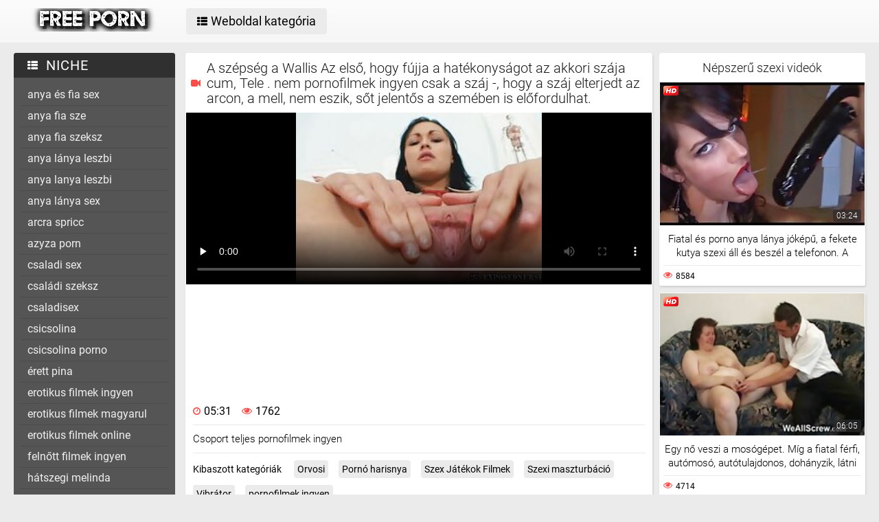

--- FILE ---
content_type: text/html; charset=UTF-8
request_url: https://hu.pornicivideo.com/video/91/a-sz%C3%A9ps%C3%A9g-a-wallis-az-els%C5%91-hogy-f%C3%BAjja-a-hat%C3%A9konys%C3%A1got-az-akkori-sz%C3%A1ja-cum-tele-nem-pornofilmek-ingyen-csak-a-sz%C3%A1j-hogy-a-sz%C3%A1j-elterjedt-az-arcon-a-mell-nem-eszik-s%C5%91t-jelent%C5%91s-a-szem%C3%A9ben-is-el%C5%91fordulhat-
body_size: 21968
content:
<!DOCTYPE html>
<html lang="hu">
<head>
	<title>A szépség a Wallis Az első, hogy fújja a hatékonyságot az akkori szája cum, Tele . nem pornofilmek ingyen csak a száj -, hogy a száj elterjedt az arcon, a mell, nem eszik, sőt jelentős a szemében is előfordulhat.</title>
	<meta http-equiv="Content-Type" content="text/html; charset=utf-8"/>
	<meta name="viewport" content="width=device-width, initial-scale=1">
	<meta name="description" content="Csoport teljes pornofilmek ingyen Lásd online: pornó filmek online "/>
	<meta name="keywords" content="pornó, szex videó, pornó videók, pornó filmek online szexi pornó videók "/>
	<link rel="shortcut icon" sizes="16x16 24x24 32x32 48x48 64x64" href="https://hu.pornicivideo.com/files/favicon.ico" type="image/x-icon">
	<link rel="apple-touch-icon" sizes="57x57" href="https://hu.pornicivideo.com/files/favicon-57.png">
	<link rel="apple-touch-icon-precomposed" sizes="57x57" href="https://hu.pornicivideo.com/files/favicon-57.png">
	<link rel="apple-touch-icon" sizes="72x72" href="https://hu.pornicivideo.com/files/favicon-72.png">
	<link rel="apple-touch-icon" sizes="114x114" href="https://hu.pornicivideo.com/files/favicon-114.png">
	<link rel="apple-touch-icon" sizes="120x120" href="https://hu.pornicivideo.com/files/favicon-120.png">
	<link rel="apple-touch-icon" sizes="144x144" href="https://hu.pornicivideo.com/files/favicon-144.png">
	<link rel="apple-touch-icon" sizes="152x152" href="https://hu.pornicivideo.com/files/favicon-152.png">
<base target="_blank">
	<link href="https://hu.pornicivideo.com/files/css.css" rel="stylesheet">
	<style>@font-face { font-display: swap;
	font-family: 'icomoon';
	src:  url('https://hu.pornicivideo.com/files/icomoon.eot?p4fh8');
	src:  url('https://hu.pornicivideo.com/files/icomoon.eot?p4fh8#iefix') format('embedded-opentype'),
	  url('https://hu.pornicivideo.com/files/icomoon.ttf?p4fh8') format('truetype'),
	  url('https://hu.pornicivideo.com/files/icomoon.woff?p4fh8') format('woff'),
	  url('https://hu.pornicivideo.com/files/icomoon.svg?p4fh8#icomoon') format('svg');
	font-weight: normal;
	font-style: normal;
  }
html,body,div,span,applet,object,iframe,h1,h2,h3,h4,h5,h6,p,blockquote,pre,a,abbr,acronym,address,big,cite,code,del,dfn,em,img,ins,kbd,q,s,samp,small,strike,strong,sub,sup,tt,var,b,u,i,center,dl,dt,dd,ol,ul,li,fieldset,form,label,legend,table,caption,tbody,tfoot,thead,tr,th,td,article,aside,canvas,details,embed,figure,figcaption,footer,header,hgroup,menu,nav,output,ruby,section,summary,time,mark,audio,video{margin:0;padding:0;border:0;font-size:100%;font:inherit;vertical-align:baseline}article,aside,details,figcaption,figure,footer,header,hgroup,menu,nav,section{display:block}:focus{outline:none}input::-webkit-input-placeholder,textarea::-webkit-input-placeholder{color:#65686d}input:-moz-placeholder,textarea:-moz-placeholder{opacity:1;color:#65686d}input::-moz-placeholder,textarea::-moz-placeholder{opacity:1;color:#65686d}input:-ms-input-placeholder,textarea:-ms-input-placeholder{color:#65686d}input:focus::-webkit-input-placeholder,textarea:focus::-webkit-input-placeholder{color:transparent}input:focus:-moz-placeholder,textarea:focus:-moz-placeholder{color:transparent}input:focus::-moz-placeholder,textarea:focus::-moz-placeholder{color:transparent}input:focus:-ms-input-placeholder,textarea:focus:-ms-input-placeholder{color:transparent}input.placeholder,textarea.placeholder{color:#65686d!important}html,body{height:100%}body{line-height:1;min-width:320px;-webkit-text-size-adjust:100%;-ms-text-size-adjust:100%}ol,ul{list-style:none}blockquote,q{quotes:none}blockquote:before,blockquote:after,q:before,q:after{content:'';content:none}table{border-collapse:collapse;border-spacing:0}a{text-decoration:none;font:400 14px/18px 'Roboto',Arial,sans-serif}*{-webkit-box-sizing:border-box;box-sizing:border-box}[class^="icon-"],[class*=" icon-"]{font-family:'icomoon'!important;speak:none;font-style:normal;font-weight:400;font-variant:normal;text-transform:none;line-height:1;-webkit-font-smoothing:antialiased;-moz-osx-font-smoothing:grayscale}.icon-user:before{content:"\e90a"}.icon-user3:before{content:"\e909"}.icon-points:before{content:"\e907"}.icon-comment:before{content:"\e903"}.icon-email:before{content:"\e904"}.icon-hd:before{content:"\e900"}.icon-model:before{content:"\e902"}.icon-search:before{content:"\f002"}.icon-th-list:before{content:"\f00b"}.icon-clock-o:before{content:"\f017"}.icon-eye:before{content:"\f06e"}.icon-calendar:before{content:"\f073"}.icon-thumbs-o-up:before{content:"\f087"}.icon-caret-up:before{content:"\f0d8"}.icon-angle-left:before{content:"\f104"}.icon-angle-right:before{content:"\f105"}.icon-thumbs-up:before{content:"\f164"}.icon-file-movie-o:before{content:"\f1c8"}.icon-film:before{content:"\e908"}.icon-user2:before{content:"\e906"}.icon-video-camera:before{content:"\e905"}.icon-warning:before{content:"\e901"}.icon-undo2:before{content:"\e967"}.icon-bubbles2:before{content:"\e96d"}.wrapper{display:table;width:100%;height:100%;overflow:hidden;table-layout:fixed}.footer{height:1px;display:table-row}body{font:400 14px/18px 'Roboto',Arial,sans-serif;background:#ebebeb}.hidden{display:none}.clearfix:after{content:"";display:table;clear:both}.wrapper{overflow-x:hidden}.container{max-width:1260px;padding:0 10px;margin:0 auto;position:relative}.button-open-search{display:none}.header{background-color:#f6f6f6;background-image:-webkit-gradient(linear,left bottom,left top,from(rgba(255,255,255,0)),to(rgba(255,255,255,.6)));background-image:linear-gradient(to top,rgba(255,255,255,0) 0%,rgba(255,255,255,.6) 100%);padding:12px 0;-webkit-box-sizing:border-box;box-sizing:border-box}.header-holder,.tools-holder,.top-menu,.top-menu .item .link{width:100%;display:-webkit-box;display:-ms-flexbox;display:flex;-ms-flex-wrap:nowrap;flex-wrap:nowrap;-webkit-box-pack:justify;-ms-flex-pack:justify;justify-content:space-between;-webkit-box-align:center;-ms-flex-align:center;align-items:center}.tools-holder{width:auto;display:block}.logo-holder,.main-nav{display:inline-block;vertical-align:middle}.top-menu{padding:0 0 0 15px}.top-menu .item{margin:0 0 0 15px}.top-menu .item:first-of-type{margin:0}.top-menu .item .link{padding:10px 16px;border-radius:4px;background-color:#ebebeb;color:#000;font-size:18px;-webkit-transition:all .3s;transition:all .3s;width:100%}@media screen and (min-width:444px){.top-menu .item .link:hover{background-color:#fa4d4a;color:#fff}}.top-menu .item.active .link{background-color:#fa4d4a;color:#fff}.top-menu .item .link i{margin:0 5px 0 0}.top-menu .item:last-of-type i{font-size:15px}.search-nav{width:calc(100% - 540px);padding:0 0 0 35px}.search-bar{position:relative}.search-bar input{width:100%;border-radius:3px;border:1px solid #cfcfcf;background-color:#fefefe;color:#aaa;font-size:14px;line-height:14px;font-weight:300;padding:10px 35px 10px 10px}.search-bar .search-btn{position:absolute;font-size:16px;top:0;-webkit-transition:color .3s;transition:color .3s;bottom:0;right:0;padding:0 10px;background:transparent;cursor:pointer;border:none}@media screen and (min-width:444px){.search-bar .search-btn:hover{color:#fa4d4a}}.btn-mobile-menu{display:none;width:22px;height:18px;position:relative;-webkit-transform:rotate(0deg);transform:rotate(0deg);-webkit-transition:.3s ease-in-out;transition:.3s ease-in-out;cursor:pointer;-ms-flex-negative:0;flex-shrink:0;z-index:11}.btn-mobile-menu span{display:block;position:absolute;height:3px;width:50%;background:#000;opacity:1;-webkit-transform:rotate(0deg);transform:rotate(0deg);-webkit-transition:.3s ease-in-out;transition:.3s ease-in-out}.btn-mobile-menu span:nth-child(even){left:50%}.btn-mobile-menu span:nth-child(odd){left:0}.btn-mobile-menu span:nth-child(1),.btn-mobile-menu span:nth-child(2){top:1px}.btn-mobile-menu span:nth-child(3),.btn-mobile-menu span:nth-child(4){top:8px}.btn-mobile-menu span:nth-child(5),.btn-mobile-menu span:nth-child(6){top:15px}body.open-menu .btn-mobile-menu span{width:60%;background:#fff}body.open-menu .btn-mobile-menu span:nth-child(1),body.open-menu .btn-mobile-menu span:nth-child(6){-webkit-transform:rotate(45deg);transform:rotate(45deg)}body.open-menu .btn-mobile-menu span:nth-child(2),body.open-menu .btn-mobile-menu span:nth-child(5){-webkit-transform:rotate(-45deg);transform:rotate(-45deg)}body.open-menu .btn-mobile-menu span:nth-child(1){top:4.5px}body.open-menu .btn-mobile-menu span:nth-child(2){left:calc(50% - 3px);top:4.5px}body.open-menu .btn-mobile-menu span:nth-child(3){left:-50%;opacity:0}body.open-menu .btn-mobile-menu span:nth-child(4){left:100%;opacity:0}body.open-menu .btn-mobile-menu span:nth-child(5){top:12px}body.open-menu .btn-mobile-menu span:nth-child(6){left:calc(50% - 3px);top:12px}.main-holder{padding:15px 0 50px}.content{display:-webkit-box;display:-ms-flexbox;display:flex;-ms-flex-wrap:nowrap;flex-wrap:nowrap;-webkit-box-pack:justify;-ms-flex-pack:justify;justify-content:space-between;-webkit-box-align:flex-start;-ms-flex-align:flex-start;align-items:flex-start}.sidebar{min-width:250px;padding:0 15px 0 0}.main-sorting{margin:0 0 15px 0;padding:3px 0 0}.main-sorting .item{margin:0 0 5px}.main-sorting .item:last-of-type{margin:0}.main-sorting .item .link{color:#f0f0f0;font-size:17px;padding:5px 0 5px 20px;line-height:19px;display:block;border-radius:4px;background-color:#555;-webkit-transition:background .3s;transition:background .3s}@media screen and (min-width:444px){.main-sorting .item .link:hover{background-color:#fa4d4a}}.main-sorting .item.active .link{background-color:#fa4d4a}.main-sorting .item .link i{font-size:15px;margin:0 7px 0 0}.main-sorting .item:last-of-type .link i{font-size:14px}.main-list{border-radius:4px;background-color:#555;overflow:hidden;margin:0 0 17px}.main-list .title-list{color:#fff;font-size:20px;line-height:22px;text-transform:uppercase;letter-spacing:1px;background-color:#303030;padding:7px 0 7px 20px}.main-list .title-list i{font-size:15px;margin:0 5px 0 0}.main-list .items{padding:10px}.main-list .items .item{border-bottom:1px solid #4b4b4b}.main-list .items .item:last-of-type{border:none}.main-list .items .item .link{color:#f0f0f0;font-size:16px;line-height:18px;-webkit-transition:all .3s;transition:all .3s;padding:6px 0 6px 10px;display:block}.main-list .items .item.active .link{color:#fff;border-radius:2px;background-color:#fa4d4a;margin:-1px 0;padding:7px 0 7px 10px}@media screen and (min-width:444px){.main-list .items .item .link:hover{color:#fff;border-radius:2px;background-color:#fa4d4a;margin:-1px 0;padding:7px 0 7px 10px}}.main-list .link-categor{display:none}.title-text .title-holder{color:#000;font-size:22px;line-height:22px;font-weight:300;padding:0 0 11px}.title-text .text-holder{padding:0 0 15px}.title-text .text{color:#686868;font-size:15px;font-weight:300;line-height:20px}.sorting{border-bottom:1px solid #d8d8d8;display:-webkit-box;display:-ms-flexbox;display:flex;-ms-flex-wrap:nowrap;flex-wrap:nowrap;-webkit-box-pack:justify;-ms-flex-pack:justify;justify-content:center;-webkit-box-align:flex-start;-ms-flex-align:flex-start;align-items:flex-start}.sorting .item{padding:0 25px 0 0}.sorting .item:last-of-type{padding:0}.sorting .item .link{color:#000;font-size:17px;line-height:19px;font-weight:400;padding:0 5px 10px;display:inline-block;-webkit-transition:color .3s;transition:color .3s;position:relative}@media screen and (min-width:444px){.sorting .item .link:hover{color:#fa4d4a}}.sorting .item.active .link{color:#fa4d4a}.sorting .item .link:after{position:absolute;content:'';height:2px;background:#fa4d4a;left:0;right:0;bottom:5px;width:10%;-webkit-transition:all .3s;transition:all .3s;display:block;opacity:0;margin:0 auto}@media screen and (min-width:444px){.sorting .item .link:hover:after{opacity:1;bottom:0;width:100%}}.sorting .item.active .link:after{opacity:1;bottom:0;width:100%}.list-videos{padding:20px 0 10px;margin:-6px 0 0 -4.5px;font-size:0;line-height:0}.list-videos .item{width:25%;padding:6px 0 0 4.5px;display:inline-block;vertical-align:top}.list-videos .item.model-block{width:20%}.list-videos .item .link{display:block;background:#fff;-webkit-box-shadow:1px 2px 3px rgba(0,0,0,.12);box-shadow:1px 2px 3px rgba(0,0,0,.12);border-radius:2px;padding:1px;-webkit-transition:all .3s;transition:all .3s}@media screen and (min-width:444px){.list-videos .item:hover .link{-webkit-box-shadow:1px 2px 8px rgba(0,0,0,.5);box-shadow:1px 2px 8px rgba(0,0,0,.5)}.list-videos .item:hover .title-holder .title{border-bottom:1px solid #fa4d4a}}.list-videos .item .img-holder{position:relative;padding-bottom:69.7%;overflow:hidden}.list-videos .item .img-holder img{position:absolute;top:0;left:0;right:0;border:0;display:block;width:100%;height:100%}.list-videos .item .label{border-radius: 3px;position:absolute;top:5px!important;left:5px!important;color:#fa4d4a;font-size:12px;width:22px!important;max-width:22px!important;height:auto!important}.list-videos .item .duration{bottom:5px;right:5px;position:absolute;background:rgba(43,43,43,.7);border-radius:2px;color:#fff;font-size:12px;line-height:14px;font-weight:300;padding:2px 5px;-webkit-transition:all .3s;transition:all .3s}.list-videos .item .title-holder{color:#000;font-size:15px;font-weight:300;line-height:20px;padding:10px 5px 5px;-webkit-transition:color .3s;transition:color .3s}.list-videos .item .title-holder .title{padding:0 0 10px;overflow:hidden;border-bottom:1px solid #eaeaea;-webkit-transition:border .3s;transition:border .3s}.list-videos .item .title-holder .title .text{height:38px;overflow:hidden}.list-videos .item .statistic{color:#aaa;font-size:12px;font-weight:400;line-height:16px;padding:7px 0 0;display:-webkit-box;display:-ms-flexbox;display:flex;-ms-flex-wrap:nowrap;flex-wrap:nowrap;-webkit-box-pack:justify;-ms-flex-pack:justify;justify-content:space-between;-webkit-box-align:flex-start;-ms-flex-align:flex-start;align-items:flex-start}.list-videos .item .statistic i{margin:0 5px 0 0;font-size:13px;color:#fa4d4a}.list-videos .item .statistic .percent i{margin:0 0 0 5px}.pagination-bottom{padding:20px 0}.pagination-bottom .pagination-list{display:-webkit-box;display:-ms-flexbox;display:flex;-ms-flex-wrap:wrap;flex-wrap:wrap;-webkit-box-pack:justify;-ms-flex-pack:justify;justify-content:center;-webkit-box-align:flex-start;-ms-flex-align:flex-start;align-items:flex-start}.pagination-list .item{padding:0 5px}.pagination-list .item .link{height:40px;-webkit-box-shadow:1px 2px 4px rgba(0,0,0,.15);box-shadow:1px 2px 4px rgba(0,0,0,.15);border-radius:3px;background-color:#fff;display:block;color:#949494;font-size:22px;line-height:40px;text-align:center;-webkit-transition:all .3s;transition:all .3s;padding:0 8px}.pagination-list .item.btn-prev .link,.pagination-list .item.btn-next .link{padding:0 14px}@media screen and (min-width:444px){.pagination-list .item .link:hover{background-color:#fa4d4a;color:#fff}}.pagination-list .item.active .link{background-color:#fa4d4a;color:#fff}.title-text.bottom{padding:10px 0 0}.title-text.bottom .title-holder{font-size:20px;line-height:22px}.footer{background:#fff}.footer-holder{padding:25px 0;display:-webkit-box;display:-ms-flexbox;display:flex;-ms-flex-wrap:nowrap;flex-wrap:nowrap;-webkit-box-pack:justify;-ms-flex-pack:justify;justify-content:center;-webkit-box-align:center;-ms-flex-align:center;align-items:center}.footer-text{padding:0 0 0 15px;color:#212121;font-size:12px;line-height:16px}.footer-text .text{padding:0 0 15px}.footer-text .text .link{color:#fa4d4a;font-size:12px;line-height:16px}@media screen and (min-width:444px){.footer-text .text .link:hover{text-decoration:underline}}.bottom-menu,.bottom-menu .items{display:-webkit-box;display:-ms-flexbox;display:flex;-ms-flex-wrap:wrap;flex-wrap:wrap;-webkit-box-pack:justify;-ms-flex-pack:justify;justify-content:space-between;-webkit-box-align:center;-ms-flex-align:center;align-items:center}.copyright{font-size:12px;line-height:16px;color:#a4a4a4}.bottom-menu .items .item{position:relative;padding:0 10px 0 0;margin:0 10px 0 0}.bottom-menu .items .item:last-of-type{padding:0;margin:0}.bottom-menu .items .item:after{position:absolute;content:'|';right:-1px;color:#a4a4a4;top:0}.bottom-menu .items .item:last-of-type:after{display:none}.bottom-menu .items .item .link{font-size:12px;line-height:16px;color:#a4a4a4;-webkit-transition:color .3s;transition:color .3s}@media screen and (min-width:444px){.bottom-menu .items .item .link:hover{color:#fa4d4a}}.scrollup{position:fixed;text-align:center;line-height:40px;bottom:50px;right:20px;display:none;font-size:18px;width:40px;height:40px;-webkit-box-shadow:1px 2px 4px rgba(0,0,0,.15);box-shadow:1px 2px 4px rgba(0,0,0,.15);border-radius:3px;color:#fa4d4a;background-color:#fafafa;-webkit-transition:all .3s;transition:all .3s}@media screen and (min-width:444px){.scrollup:hover{background-color:#fa4d4a;color:#fafafa}}.after-content{padding:10px 0 20px;}.main-container{width:100%}.main-container.border .title-text{border-bottom:1px solid #d8d8d8}.categories-block .videos{bottom:5px;left:5px;position:absolute;background:rgba(43,43,43,.7);border-radius:2px;padding:2px 5px;color:#fff;font-size:15px;font-weight:300;line-height:15px}.categories-block .videos i{font-size:12px}.list-videos .item.categories-block .title-holder{padding:8px;font-size:19px;line-height:20px;-webkit-transition:color .3s;transition:color .3s}.list-videos .item.categories-block .title-holder .title{padding:0;height:auto;border-bottom:none;text-align:center;white-space:nowrap;overflow:hidden;text-overflow:ellipsis}@media screen and (min-width:444px){.list-videos .item.categories-block:hover .link{background:#fa4d4a}.list-videos .item.categories-block:hover .title-holder{color:#fff}}.list-videos .item.model-block .img-holder{padding-bottom:149.8%}.model-block .videos{position:absolute;top:5px;right:5px;background:rgba(43,43,43,.7);border-radius:2px;padding:3px 8px;color:#fff;font-size:15px;font-weight:300;line-height:15px}.model-block .videos i{font-size:12px}.list-videos .item.model-block .title-holder{position:absolute;left:0;right:0;bottom:0;background:rgba(43,43,43,.7);padding:3px 0;color:#fff;text-align:center;font-size:18px;line-height:25px}.list-videos .item.model-block .title-holder .title{padding:0;height:auto;border-bottom:none}.model-block .title-holder .title span{padding:0 5px}.model-block .title-holder .title span:first-of-type{border-bottom:1px solid #fa4d4a;padding-bottom:2px;-webkit-transition:all .3s;transition:all .3s}@media screen and (min-width:444px){.list-videos .model-block .link:hover .title span:first-of-type{border-bottom:1px solid #fa4d4a}}.sidebar.categories{display:none}.text-block{-webkit-box-shadow:1px 2px 3px rgba(0,0,0,.12);box-shadow:1px 2px 3px rgba(0,0,0,.12);background-color:#fff;padding:50px;color:#000;font-size:16px;line-height:24px;border-radius:5px}.statics .title-holder{position:relative;color:#181818;font-size:20px;line-height:22px;padding:0 0 0 34px;margin:20px 0}.statics .title-holder i{color:#fa4d4a;font-size:14px;position:absolute;left:10px;top:50%;-webkit-transform:translateY(-56%);transform:translateY(-56%)}.statics.feedback .title-holder i{font-size:16px}.text-block .text-title{color:#181818;font-size:19px;line-height:22px;padding:0 0 15px}.text-block a{color:#fa4d4a;font-size:16px;line-height:24px}@media screen and (min-width:444px){.text-block a:hover{text-decoration:underline}}.text-block .fit{font-weight:700}.items-one li{padding:0 0 0 15px}.items-one li:first-of-type{padding:0 0 15px}.text-block .text{padding:0 0 15px}.items-two{padding:0 0 15px}.items-two li{text-indent:15px}.items-big .number{font-size:18px;line-height:21px;padding:0 0 15px;display:block}.items-big ul{padding:0 0 0 15px}.items-big ul li{padding:0 0 15px}.text-block .form-block{max-width:875px;margin:0 auto}.form-block .title{font-size:18px;line-height:21px;padding:0 0 15px}.form-block .title i{color:#aaa;font-size:16px;margin:0 5px 0 0}.form-block .row{padding:0 0 30px}.form-block textarea,.form-block input{border-radius:3px;border:1px solid #cfcfcf;background-color:#fefefe;resize:none;height:95px;width:100%;color:#aaa;font-size:14px;line-height:16px;font-weight:300;padding:10px;-webkit-box-sizing:border-box;box-sizing:border-box}.form-block input{height:auto;max-width:300px}.form-block .captcha{border-bottom:1px solid #cfcfcf;padding:0 0 20px}.form-block .captcha .text{color:#000;font-size:13px;line-height:15px}.form-block .captcha .img-block,.form-block .captcha input{display:inline-block;vertical-align:middle;margin:0 0 10px}.form-block .captcha .img-block{line-height:0;padding:0 10px 0 0}.form-block .captcha .img-block img{border:1px solid #cfcfcf;border-radius:3px}.form-block .button-block{padding:50px 0 25px;text-align:right}.form-block .button-block .but{color:#000;font-size:18px;line-height:18px;padding:11px 26px;border-radius:4px;background-color:#ebebeb;border:none;display:inline-block;-webkit-transition:all .3s;transition:all .3s;cursor:pointer;max-width:140px}@media screen and (min-width:444px){.form-block .button-block .but:hover{color:#fff;background:#fa4d4a}}.content-video{width:100%;display:-webkit-box;display:-ms-flexbox;display:flex;-ms-flex-wrap:nowrap;flex-wrap:nowrap;-webkit-box-pack:justify;-ms-flex-pack:justify;justify-content:space-between;-webkit-box-align:flex-start;-ms-flex-align:flex-start;align-items:flex-start}.main-holder .main-video{width:100%}.title-player .title-holder,.left-column .title-holder{color:#181818;font-size:20px;line-height:22px;padding:10px 0 10px 30px;font-weight:300;position:relative;background:#fff;border-radius:4px 4px 0 0}.left-column .title-holder{padding-left:0;padding-top:12px;text-align:center;font-size:18px;line-height:20px}.title-player .title-holder i{position:absolute;top:50%;-webkit-transform:translateY(-50%);transform:translateY(-50%);left:7px;color:#fa4d4a;font-size:14px}.main-сontent{background:#fff;border-radius:4px;padding:1px 1px 0;-webkit-box-sizing:border-box;box-sizing:border-box;-webkit-box-shadow:1px 2px 3px rgba(0,0,0,.12);box-shadow:1px 2px 3px rgba(0,0,0,.12);margin:0 0 25px;width:100%}.player-holder .screen{width:100%;height:auto;display:block}.video-info{padding:10px;position:relative}.after-player{padding:0 0 10px;display:block}.after-player img{display:inline-block;width:100%;height:auto}.views-data-like{padding:0 0 10px;border-bottom:1px solid #eaeaea;display:-webkit-box;display:-ms-flexbox;display:flex;-ms-flex-wrap:nowrap;flex-wrap:nowrap;-webkit-box-pack:justify;-ms-flex-pack:justify;justify-content:space-between;-webkit-box-align:center;-ms-flex-align:center;align-items:center}.like-dislayer{background-color:#ebebeb;border-radius:4px;overflow:hidden;display:-webkit-box;display:-ms-flexbox;display:flex;-ms-flex-wrap:nowrap;flex-wrap:nowrap;-webkit-box-pack:justify;-ms-flex-pack:justify;justify-content:space-between;-webkit-box-align:center;-ms-flex-align:center;align-items:center}.like-dislayer .but{background-color:#fa4d4a;display:inline-block;-webkit-transition:background .3s;transition:background .3s}.like-dislayer i{color:#fff;font-size:24px;padding:8px 9px;display:inline-block;-webkit-transition:color .3s;transition:color .3s}.like-dislayer .but.dislayer i{background-color:#555;-webkit-transform:scale(1,-1);transform:scale(1,-1)}@media screen and (min-width:444px){.like-dislayer .but:hover{background:#555}.like-dislayer .but:hover i{color:#fa4d4a}}.like-dislayer .progress{padding:0 20px}.statistic,.statistic .item{color:#000;font-size:16px;line-height:16px;display:-webkit-box;display:-ms-flexbox;display:flex;-ms-flex-wrap:nowrap;flex-wrap:nowrap;-webkit-box-pack:justify;-ms-flex-pack:justify;justify-content:space-between;-webkit-box-align:flex-start;-ms-flex-align:flex-start;align-items:flex-start}.statistic .item{padding:0 0 0 15px;-webkit-box-align:flex-start;-ms-flex-align:flex-start;align-items:flex-start}.statistic .item:first-of-type{padding:0}.statistic .item i{color:#fa4d4a;font-size:13px;margin:0 5px 0 0}.statistic .item:nth-child(2) i{font-size:15px}.description{color:#000;font-size:15px;font-weight:300;line-height:20px;border-bottom:1px solid #eaeaea;padding:10px 0;text-align:justify}.rows{padding:10px 0 15px}.rows .row:last-of-type{padding:0}.rows .tag{text-align:left;display:inline-block;margin:0 15px 0 0}.rows .row .link{color:#000;font-size:14px;line-height:16px;background-color:#ebebeb;border-radius:4px;display:inline-block;margin:0 12px 10px 0;-webkit-transition:all .3s;transition:all .3s;padding:5px}@media screen and (min-width:444px){.rows .row .link:hover{background-color:#fa4d4a;color:#fff}}.rows .row .link:last-of-type{margin:0 0 10px}.show-comments{position:absolute;display:block;width:100%;left:0;right:0;bottom:-20px;text-align:center}.show-comments .but.show{display:none}.show-comments .but i{font-size:18px;color:#aaa;padding:0 5px 0 0;-webkit-transition:color .3s;transition:color .3s}@media screen and (min-width:444px){.show-comments .but:hover i{color:#fff}}.show-comments .but{color:#555;font-size:18px;line-height:20px;-webkit-box-shadow:1px 2px 8px rgba(0,0,0,.25);box-shadow:1px 2px 8px rgba(0,0,0,.25);border-radius:4px;border:none;background-color:#fff;-webkit-transition:all .3s;transition:all .3s;cursor:pointer;transition:all .3s;padding:10px 17px}.show-comments .load-more .but{padding:0}.show-comments .load-more .but .text{color:#555;font-size:18px;line-height:20px;-webkit-transition:all .3s;transition:all .3s;padding:10px 17px;display:inline-block}@media screen and (min-width:444px){.show-comments .but:hover{background-color:#fa4d4a;color:#fff}.show-comments .load-more .but:hover .text{color:#fff}}.show-comments .but .quantity span{color:#fa4d4a;font-size:14px;font-weight:500;-webkit-transition:color .3s;transition:color .3s}@media screen and (min-width:444px){.show-comments .but:hover .quantity span{color:#fff}}.comments-leave{max-height:0;overflow:hidden;padding:0;-webkit-transition:max-height .3s;transition:max-height .3s;padding:0 15px}.comments-leave.show{max-height:9999px;overflow:hidden;padding:15px;border-top:1px solid #eaeaea}.comments-leave .leave{color:#000;border-bottom:1px solid #eaeaea;font-size:18px;line-height:20px;font-weight:400;padding:0 0 5px}.comments-leave .leave i{font-size:14px;color:#aaa;margin:0 5px 0 0}.comments-leave .form{padding:20px 0}.comments-leave .form .row{padding:0 0 10px}.comments-leave .form input,.comments-leave .form textarea{border-radius:3px;border:1px solid #cfcfcf;background-color:#fefefe;color:#aaa;font-size:14px;line-height:16px;font-weight:300;padding:10px;max-width:300px;width:100%}.comments-leave .form textarea{max-width:100%;resize:vertical;height:95px;min-height:95px;margin:0 0 10px}.comments-leave .form .smilies-block{display:inline-block;vertical-align:middle;width:calc(100% - 151px)}.comments-leave .form .but-block{display:inline-block}.comments-leave .form .smilies{display:inline-block;border-radius:3px;background-color:#f4f4f4;line-height:0;padding:6px 10px 0}.comments-leave .form .smilies img{display:inline-block;vertical-align:middle;padding:0 5px 6px;width:auto;height:27px;cursor:pointer}.comments-leave .form .link{color:#000;font-size:18px;line-height:20px;border-radius:4px;background-color:#ebebeb;padding:12px 28px;border:none;cursor:pointer;-webkit-transition:all .3s;transition:all .3s;display:inline-block;vertical-align:middle}@media screen and (min-width:444px){.comments-leave .form .link:hover{background-color:#fa4d4a;color:#fff}}.comments .title{color:#000;font-size:18px;line-height:20px;border-bottom:1px solid #eaeaea;padding:0 0 5px}.comments .title i{font-size:13px;color:#aaa;margin:0 5px 0 0}.comments .title .quantity{padding:0 0 5px}.comments .title .number{color:#fa4d4a;font-size:16px}.user-сomments{font-size:0;line-height:0;padding:10px 0}.user-сomments .user{width:85px;text-align:center;display:inline-block;vertical-align:top;color:#555}.user-сomments .user i{font-size:55px}.user-сomments .сomments-block{display:inline-block;vertical-align:top;border-bottom:1px solid #eaeaea;width:calc(100% - 87px);padding:0 0 10px}.user-сomments .сomments-block .name{color:#555;font-size:16px;font-weight:700;line-height:18px;padding:0 0 10px;display:inline-block}.user-сomments .comments-text{color:#555;font-size:14px;line-height:16px;font-weight:300;border-radius:3px;background-color:#f4f4f4;padding:10px}.user-сomments .data-comment{color:#aaa;font-size:12px;font-weight:500;line-height:16px;padding:10px 0 0;display:inline-block}.user-сomments .replу-block{display:inline-block;margin:10px 0 0 15px}.user-сomments .replу-block .but{color:#aaa;font-size:12px;line-height:16px;padding:0;border:none;background:transparent;cursor:pointer;-webkit-transition:color .3s;transition:color .3s}@media screen and (min-width:444px){.user-сomments .replу-block .but:hover{color:#fa4d4a}}.user-сomments .replу-block .but i{font-size:11px;padding:0 3px 0 0}.comments-leave.show .show-comments.but-more{display:block}.show-comments.but-more .but i{font-size:14px;padding:0}.left-column{margin:0 0 0 10px;min-width:300px;width:300px}.left-column .list-videos{margin:0;padding:0}.left-column .list-videos .item{width:100%;padding:0 0 10px}.video .title-text{padding:0;border-bottom:1px solid #d8d8d8}.video .title-text .title-holder{border-bottom:2px solid #fa4d4a;display:inline-block;padding:10px 0;font-size:0;line-height:0}.video .title-text .title-holder div{display:inline-block;vertical-align:middle;font-size:18px;line-height:20px;margin:0 0 0 5px}.video .title-text .title-holder i{font-size:14px;color:#fa4d4a;display:inline-block;vertical-align:middle;line-height:20px}.video .list-videos{border-bottom:1px solid #d8d8d8;padding:20px 0}.video .list-videos .item{width:20%}.show-more-holder{display:block;width:100%;padding:15px 0 0;text-align:center;-webkit-transition:all .3s;transition:all .3s}.comments-leave .show-more-holder{opacity:0}.comments-leave.show .show-more-holder{opacity:1}.show-more-holder i{font-size:13px}.show-more-holder .show-more-btn{-webkit-box-shadow:1px 2px 8px rgba(0,0,0,.25);box-shadow:1px 2px 8px rgba(0,0,0,.25);border-radius:4px;background-color:#fff;color:#555;font-size:18px;font-weight:400;line-height:20px;border:none;padding:10px 16px;-webkit-transition:all .3s;transition:all .3s;cursor:pointer;overflow:hidden;display:inline-block}.show-more-holder .show-more-btn .text{background-color:#fff;background-color:#fff;color:#555;font-size:18px;font-weight:400;line-height:20px;border:none;padding:9px 16px;-webkit-transition:all .3s;transition:all .3s}@media screen and (min-width:444px){.show-more-holder .show-more-btn:hover{background:#fa4d4a;color:#fff}.show-more-holder .show-more-btn:hover .text{color:#fff;background:#fa4d4a}.search-open:hover{background:#fa4d4a;color:#fff}.btn-menu:hover{background:#fa4d4a}.btn-menu:hover span{background:#fff}}.lazyload,.lazyloading{opacity:0}.lazyloaded{opacity:1;-webkit-transition:opacity 500ms;transition:opacity 500ms}.width{width:100%}.player-wrap{position:relative}.kt-player{position:absolute!important}.blockUI.blockOverlay{background-color:transparent!important;opacity:0!important}.page-error .title-text{text-align:center}.page-error .title-text h2{text-align:left}.page-error .title-text a{color:#fa4d4a;font-size:17px;line-height:19px;font-weight:400;padding:0 5px 10px;display:inline-block;-webkit-transition:color .3s;transition:color .3s;position:relative}.page-error .title-text a:after{position:absolute;content:'';height:2px;background:#fa4d4a;left:0;right:0;bottom:5px;width:10%;-webkit-transition:all .3s;transition:all .3s;display:block;opacity:0;margin:0 auto}.page-error .title-text a:hover:after{opacity:1;bottom:0;width:100%}.page-error .link-video{height:40px;-webkit-box-shadow:1px 2px 4px rgba(0,0,0,.15);box-shadow:1px 2px 4px rgba(0,0,0,.15);border-radius:3px;background-color:#fff;display:block;color:#949494;font-size:22px;line-height:40px;text-align:center;-webkit-transition:all .3s;transition:all .3s;padding:0 8px}.page-error .link-video:hover{background-color:#fa4d4a;color:#fff}.show-more-block{min-height:55px}@media screen and (max-width:1250px){.after-content img:last-of-type{display:none}}@media screen and (max-width:1150px){.list-videos .item .title-holder .title .text{height:30px}.list-videos .item .title-holder{padding:10px 3px 5px;font-size:15px;line-height:15px}.list-videos .item .statistic{font-size:9px;line-height:12px}.list-videos .item .statistic i{font-size:10px;margin:0 3px 0 0}.list-videos .item .statistic .percent i{margin:0 0 0 3px}}@media screen and (max-width:1050px){.list-videos .item{width:33.33%}.video .list-videos .item{width:25%}.footer-holder{-ms-flex-wrap:wrap;flex-wrap:wrap}.logo-bottom{width:100%;display:block}.logo-bottom .logo{text-align:center}.footer-text{padding:0}.list-videos .item.model-block{width:25%}}@media screen and (max-width:992px){.main-holder,.pagination-bottom,.footer-holder{padding:15px 0}.after-content img:first-of-type{display:none}.text-block{padding:15px}.list-videos .item.model-block{width:33.33%}.left-column{display:none}}@media screen and (max-width:900px){.header-holder,.tools-holder,.top-menu,.top-menu .item .link{width:auto}.header{position:relative;padding:10px 0;min-height:59px}.btn-menu{border-radius:4px;background-color:#ebebeb;padding:8px 6px;display:block;position:absolute;right:10px;top:50%;-webkit-transform:translateY(-50%);transform:translateY(-50%);cursor:pointer;-webkit-transition:all .3s;transition:all .3s}body.open-menu .btn-menu{background:#fa4d4a}.btn-mobile-menu,.sidebar.categories,.sidebar.hidden{display:block}.top-menu,.search-open{display:block;position:absolute;right:90px;top:50%;-webkit-transform:translateY(-50%);transform:translateY(-50%)}.top-menu{right:50px}.search-open{padding:8px;border-radius:4px;background-color:#ebebeb;color:#000;font-size:18px;-webkit-transition:all .3s;transition:all .3s;cursor:pointer}body.open-search .search-open{background:#fa4d4a;color:#fff}.top-menu .item .link{padding:8px}.top-menu .item,.top-menu .item .link i{margin:0}.top-menu .item:first-of-type{display:none}.top-menu .item span,.main-list .title-list i{display:none}.search-nav{width:auto;padding:0}.search-nav .search-block{-webkit-transition:all .3s;transition:all .3s;position:absolute;left:0;right:0;top:49px;z-index:11;padding:10px;-webkit-transform:translateX(100%);transform:translateX(100%);-webkit-transition:all .3s linear;background-color:#f6f6f6;background-image:-webkit-gradient(linear,left bottom,left top,from(rgba(255,255,255,0)),to(rgba(255,255,255,.6)));background-image:linear-gradient(to top,rgba(255,255,255,0) 0%,rgba(255,255,255,.6) 100%)}body.open-search .search-nav .search-block{-webkit-transform:translateX(0);transform:translateX(0)}.button-open-search{display:block;line-height:0}.sidebar{min-width:0;padding:0}.main-sorting{display:none}.main-list{position:absolute;margin:0;left:0;right:0;text-align:center;z-index:13;top:-14px;border-radius:0;width:100%;-webkit-transition:all .3s;transition:all .3s;-webkit-transform:translateX(-100%);transform:translateX(-100%);-webkit-transition:all .3s linear}body.open-menu .main-list{-webkit-transform:translateX(0);transform:translateX(0)}.main-list .items .item .link{white-space:nowrap}.main-list .link-categor{color:#fff;font-size:16px;line-height:18px;-webkit-transition:all .3s;transition:all .3s;padding:10px;display:block;text-transform:uppercase;border:1px solid #fa4d4a;margin:0 10px 10px}.title-text .text-holder{display:none}.title-text.bottom .text-holder{display:block}.title-text .text{font-size:13px;line-height:15px}.bottom-menu .items .item{padding:0 5px 0 0;margin:0 5px 0 0}.after-main-list{display:none}.top-menu .item:last-of-type i{font-size:18px}.pagination-list .item .link{padding:0 22px}.list-videos .item .title-holder{font-size:15px}.list-videos .item .statistic,.list-videos .item .statistic i{font-size:12px}.list-videos .item.model-block{width:25%}.video .list-videos .item{width:33.33%}.main-list .title-list,.main-list .items .item .link{padding-left:0}.main-list .items .item .link:hover{padding:7px 0}.main-list .link-categor:hover{background:#fa4d4a}.scrollup{right:5px}}@media screen and (max-width:767px){.list-videos .item{width:33.33%}.pagination-list .item{display:none}.pagination-list .item.btn-prev,.pagination-list .item.active,.pagination-list .item.btn-next{display:block}.pagination-list .item .link{padding:0 25px}.list-videos .item.model-block{width:33.33%}.comments-leave .form .smilies-block{width:100%;margin:0 0 10px}.comments-leave .form{padding:10px 0}.user-сomments .user{width:60px;text-align:left}.user-сomments .сomments-block{width:calc(100% - 60px)}.title-player .title-holder{padding:10px;font-size:18px;line-height:20px}.title-player .title-holder i{display:none}}@media screen and (max-width:640px){.footer-text .text{padding:0 0 10px}.bottom-menu .items .item,.copyright{padding:0;width:100%;margin:0;text-align:center}.bottom-menu .items .item:after{display:none}.after-content{-webkit-box-pack:center;-ms-flex-pack:center;justify-content:center}.after-content img:nth-child(2){display:none}.bottom-menu,.bottom-menu .items{width:100%}.list-videos .item{width:50%}.views-data-like{-ms-flex-wrap:wrap;flex-wrap:wrap}.statistic{padding:10px 0 0;width:100%}.video .list-videos .item{width:50%}}@media screen and (max-width:550px){.header-holder .tools-holder{text-align:left;display:block}.header-holder .tools-holder .logo-holder{width:80%;display:inline-block}.logo{display:block}.logo img{width:100%}.search-nav .search-block{top:41px}.logo-bottom .logo{margin:0}.logo-bottom .logo img{max-width:233px}.list-videos .item.model-block{width:50%}.header{min-height:52px}}@media screen and (max-width:550px){.list-videos .item{width:50%}.title-text .title-holder{font-size:18px;line-height:20px}.title-text.bottom .title-holder{font-size:15px;line-height:17px}.sorting .item .link{font-size:13px;line-height:15px;padding:0 5px 5px}}@media screen and (max-width:480px){.sorting{-webkit-box-pack:justify;-ms-flex-pack:justify;justify-content:space-between}.sorting .item{padding:0 0 0 0}}@media screen and (max-width:420px){.list-videos .item,.video .list-videos .item{width:100%;padding:6px 0 0 0}.list-videos{margin:-6px 0 0 0}.show-comments .but{font-size:16px;padding:10px 5px}.show-comments .but .quantity span{font-size:12px}.like-dislayer .progress{padding:0 5px}.like-dislayer i{padding:6px 7px}}@media screen and (max-width:380px){.sorting .item .link{font-size:12px;line-height:14px}.header-holder .tools-holder .logo-holder{width:75%}.list-videos .item.model-block{width:100%}}input[type=submit]{-webkit-appearance:none;}</style>
<link href="https://hu.pornicivideo.com/video/91/a-szépség-a-wallis-az-első-hogy-fújja-a-hatékonyságot-az-akkori-szája-cum-tele-nem-pornofilmek-ingyen-csak-a-száj-hogy-a-száj-elterjedt-az-arcon-a-mell-nem-eszik-sőt-jelentős-a-szemében-is-előfordulhat-/" rel="canonical"/>
</head>
<body>
<div class="wrapper">
	<div class="header">
		<div class="container">
			<div class="header-holder"> 
				<div class="tools-holder">
					<div class="logo-holder">
						<a href="https://hu.pornicivideo.com/" class="logo" title="pornó filmek online ">
							<img src="https://hu.pornicivideo.com/files/logo.png" width="233" height="34" alt="pornó filmek online "/>
						</a>
					</div>
					<div class="main-nav">
						<div class="btn-menu js-mobile-menu">
							<div class="btn-mobile-menu">
								<span></span>
								<span></span>
								<span></span>
								<span></span>
								<span></span>
								<span></span>
							</div>
						</div>
						<ul class="top-menu">
							<li class="item">
								<a href="https://hu.pornicivideo.com/allcategories.html" class="link"> 
									<i class="icon-th-list"></i>
									<span>Weboldal kategória </span>
								</a>
							</li>
						</ul>
					</div>
				</div>
			</div>
		</div>
	</div>
	
	<div class="main-holder">
		<div class="container"> 
	<div class="content">
		<div class="sidebar">
<div class="main-list"> 
	<div class="title-list">
		<i class="icon-th-list"></i>
		<span class="text">Niche </span>
	</div>
			<ul class="items">
				<li class="item"><a href="/tag/96/" class="link">anya és fia sex</a></li><li class="item"><a href="/tag/77/" class="link">anya fia sze</a></li><li class="item"><a href="/tag/58/" class="link">anya fia szeksz</a></li><li class="item"><a href="/tag/38/" class="link">anya lánya leszbi</a></li><li class="item"><a href="/tag/98/" class="link">anya lanya leszbi</a></li><li class="item"><a href="/tag/29/" class="link">anya lánya sex</a></li><li class="item"><a href="/tag/65/" class="link">arcra spricc</a></li><li class="item"><a href="/tag/76/" class="link">azyza porn</a></li><li class="item"><a href="/tag/9/" class="link">csaladi sex</a></li><li class="item"><a href="/tag/94/" class="link">családi szeksz</a></li><li class="item"><a href="/tag/25/" class="link">csaladisex</a></li><li class="item"><a href="/tag/2/" class="link">csicsolina</a></li><li class="item"><a href="/tag/95/" class="link">csicsolina porno</a></li><li class="item"><a href="/tag/78/" class="link">érett pina</a></li><li class="item"><a href="/tag/72/" class="link">erotikus filmek ingyen</a></li><li class="item"><a href="/tag/51/" class="link">erotikus filmek magyarul</a></li><li class="item"><a href="/tag/50/" class="link">erotikus filmek online</a></li><li class="item"><a href="/tag/74/" class="link">felnőtt filmek ingyen</a></li><li class="item"><a href="/tag/85/" class="link">hátszegi melinda</a></li><li class="item"><a href="/tag/5/" class="link">hunszex</a></li><li class="item"><a href="/tag/68/" class="link">indaerotika</a></li><li class="item"><a href="/tag/57/" class="link">ingyen érett sex</a></li><li class="item"><a href="/tag/90/" class="link">ingyen érett szex</a></li><li class="item"><a href="/tag/71/" class="link">ingyen pina</a></li><li class="item"><a href="/tag/92/" class="link">ingyen pirnó</a></li><li class="item"><a href="/tag/35/" class="link">ingyen pono</a></li><li class="item"><a href="/tag/0/" class="link">ingyen pornó</a></li><li class="item"><a href="/tag/47/" class="link">ingyen porno film</a></li><li class="item"><a href="/tag/75/" class="link">ingyen pornó film</a></li><li class="item"><a href="/tag/10/" class="link">ingyen pornó filmek</a></li><li class="item"><a href="/tag/19/" class="link">ingyen porno filmek</a></li><li class="item"><a href="/tag/37/" class="link">ingyen porno video</a></li><li class="item"><a href="/tag/28/" class="link">ingyen porno videok</a></li><li class="item"><a href="/tag/55/" class="link">ingyen pornok</a></li><li class="item"><a href="/tag/87/" class="link">ingyen porrno</a></li><li class="item"><a href="/tag/46/" class="link">ingyen potno</a></li><li class="item"><a href="/tag/48/" class="link">ingyen pprno</a></li><li class="item"><a href="/tag/18/" class="link">ingyen sex filmek</a></li><li class="item"><a href="/tag/32/" class="link">ingyen sex videó</a></li><li class="item"><a href="/tag/30/" class="link">ingyen sex videók</a></li><li class="item"><a href="/tag/20/" class="link">ingyen sexfilm</a></li><li class="item"><a href="/tag/17/" class="link">ingyen sexfilmek</a></li><li class="item"><a href="/tag/67/" class="link">ingyen sexvideók</a></li><li class="item"><a href="/tag/33/" class="link">ingyen szeksz</a></li><li class="item"><a href="/tag/60/" class="link">ingyen szekszfilmek</a></li><li class="item"><a href="/tag/11/" class="link">ingyen szex filmek</a></li><li class="item"><a href="/tag/8/" class="link">ingyen szex videók</a></li><li class="item"><a href="/tag/6/" class="link">ingyen szexfilm</a></li><li class="item"><a href="/tag/4/" class="link">ingyen szexfilmek</a></li><li class="item"><a href="/tag/13/" class="link">ingyen szexvideok</a></li><li class="item"><a href="/tag/53/" class="link">ingyen xex</a></li><li class="item"><a href="/tag/3/" class="link">kelemen anna porno</a></li><li class="item"><a href="/tag/81/" class="link">krasznai tünde porn</a></li><li class="item"><a href="/tag/63/" class="link">krasznai tunde porno</a></li><li class="item"><a href="/tag/41/" class="link">magyarul beszélő pornó</a></li><li class="item"><a href="/tag/89/" class="link">magyarul beszélő szex</a></li><li class="item"><a href="/tag/97/" class="link">nagyik basznak</a></li><li class="item"><a href="/tag/91/" class="link">napi sex ingyen</a></li><li class="item"><a href="/tag/42/" class="link">napi szekx</a></li><li class="item"><a href="/tag/82/" class="link">online porno filmek</a></li><li class="item"><a href="/tag/99/" class="link">online pornó filmek</a></li><li class="item"><a href="/tag/61/" class="link">online sex filmek</a></li><li class="item"><a href="/tag/66/" class="link">online szex filmek</a></li><li class="item"><a href="/tag/100/" class="link">online szex videok</a></li><li class="item"><a href="/tag/56/" class="link">online szexfilmek</a></li><li class="item"><a href="/tag/23/" class="link">pinába élvezés</a></li><li class="item"><a href="/tag/64/" class="link">porno film ingyen</a></li><li class="item"><a href="/tag/69/" class="link">porno film magyarul</a></li><li class="item"><a href="/tag/79/" class="link">pornó film magyarul</a></li><li class="item"><a href="/tag/21/" class="link">pornó filmek ingyen</a></li>
					</ul>
		<a href="https://hu.pornicivideo.com/allcategories.html" class="link-categor">Minden pornó kategóriák </a>
	</div>
	</div>
	<div class="main-video">
		<div class="main-holder-video">
			<div class="content-video">
	<div class="main-сontent" itemscope itemtype="http://schema.org/VideoObject">
		<meta itemprop="isFamilyFriendly" content="false">
<link itemprop="thumbnailUrl" href="https://hu.pornicivideo.com/media/thumbs/1/v00091.jpg?1619622423">
		<link itemprop="url" href="">
		<div class="title-player">
			<div class="title-holder">
				<i class="icon-video-camera"></i>
				<div itemprop="name" title="A szépség a Wallis Az első, hogy fújja a hatékonyságot az akkori szája cum, Tele . nem pornofilmek ingyen csak a száj -, hogy a száj elterjedt az arcon, a mell, nem eszik, sőt jelentős a szemében is előfordulhat.">
					<h1>
						A szépség a Wallis Az első, hogy fújja a hatékonyságot az akkori szája cum, Tele . nem pornofilmek ingyen csak a száj -, hogy a száj elterjedt az arcon, a mell, nem eszik, sőt jelentős a szemében is előfordulhat.
					</h1>
				</div>
			</div>
			<div class="player">
				<div class="player-holder">
					<div class="player-wrap" itemprop="thumbnail" itemscope itemtype="http://schema.org/ImageObject" style="width: 100%; height: 0; padding-bottom: 60%">
<iframe title="1" style="width: 100%; height: 100%; min-height: 250px;" src="/embed/91" scrolling="no" frameborder="0" allowfullscreen webkitallowfullscreen mozallowfullscreen oallowfullscreen msallowfullscreen></iframe>
					</div>
							</div>
							<meta itemprop="videoQuality" content="HD">
			</div>
			<div class="video-info">
				<div class="after-player" rel="nofollow">
					<!--noindex-->
						
					<!--/noindex-->
				</div>
				<div class="views-data-like">
					<div class="statistic">
						<div class="item">
							<span class="icon"><i class="icon-clock-o"></i></span>
																																					<span><meta itemprop="duration" content="05:31">05:31</span>
						</div>
						<div class="item">
							<span class="icon"><i class="icon-eye"></i></span>
							<span itemprop="interactionCount" content="1762">1762</span>
						</div>
					</div>
				</div>
									<div class="description">
						<p class="text" itemprop="description">Csoport teljes pornofilmek ingyen</p>
					</div>
								<div class="rows">
											<div class="row">
							<span class="tag">Kibaszott kategóriák </span>
							<a title="Orvosi" class="link" href="/category/medical/">Orvosi</a> <a title="Pornó harisnya" class="link" href="/category/stockings/">Pornó harisnya</a> <a title="Szex Játékok Filmek" class="link" href="/category/sex_toys/">Szex Játékok Filmek</a> <a title="Szexi maszturbáció" class="link" href="/category/masturbation/">Szexi maszturbáció</a> <a title="Vibrátor" class="link" href="/category/dildo/">Vibrátor</a> 
							<a title="pornofilmek ingyen" class="link" href="/tag/39/">pornofilmek ingyen</a> 
											</div>
									</div>
					
			</div>
		</div>
	</div>
	<div class="left-column">
		
		<div class="last-video" id="list_videos_related_videos_left">
	
				<div class="title-text">
			<div class="title-holder">
Népszerű szexi videók 
							</div>
					</div>
		<div class="sorting-holder">
			</div>

<div class="content-holder">
	<div class="list-videos" id="list_videos_related_videos_left_items">
<div class="item" itemscope itemtype="http://schema.org/ImageObject">
<a href="/video/9888/fiatal-%C3%A9s-porno-anya-l%C3%A1nya-j%C3%B3k%C3%A9p%C5%B1-a-fekete-kutya-szexi-%C3%A1ll-%C3%A9s-besz%C3%A9l-a-telefonon-a-b%C3%A1ty%C3%A1m-%C3%A9geti-%C3%A9s-r%C3%B6gz%C3%ADti-azt%C3%A1n-felm%C3%A1szik-%C3%A9s-elkezdi-kipr%C3%A9selni-a-filmet-azt%C3%A1n-r%C3%A1kbeteg-lett-%C3%A9s-elkezdett-oper%C3%A1lni-a-vagin%C3%A1ban-/" itemprop="url" class="link">
<div class="img-holder">
<img src="https://hu.pornicivideo.com/media/thumbs/8/v09888.jpg?1624152955" alt="Fiatal és porno anya lánya jóképű, a fekete kutya szexi áll és beszél a telefonon. A bátyám égeti és rögzíti. Aztán felmászik, és elkezdi kipréselni a filmet. Aztán rákbeteg lett, és elkezdett operálni a vaginában." width="241" height="168" itemprop="thumbnail"/>
															<img class="label icon-hd" src="/files/hd.png" itemprop="text" content="hd" alt="hd">
														<span class="duration">
								<meta itemprop="duration" content="03:24">
								03:24
							</span>
						</div>
						<div class="title-holder">
							<div class="title" itemprop="name">
								<p class="text">Fiatal és porno anya lánya jóképű, a fekete kutya szexi áll és beszél a telefonon. A bátyám égeti és rögzíti. Aztán felmászik, és elkezdi kipréselni a filmet. Aztán rákbeteg lett, és elkezdett operálni a vaginában.</p>
							</div>
							<div class="statistic">
								<div itemprop="interactionStatistic" itemscope itemtype="http://schema.org/InteractionCounter" class="views" style="color: black;">
									<link itemprop="interactionType" href="http://schema.org/WatchAction"/>
									<i class="icon-eye"></i><span itemprop="userInteractionCount" content="8584"></span>8584
								</div>
							</div>
						</div>
					</a>
				</div><div class="item" itemscope itemtype="http://schema.org/ImageObject">
<a href="https://hu.pornicivideo.com/link.php" itemprop="url" class="link">
<div class="img-holder">
<img src="https://hu.pornicivideo.com/media/thumbs/7/v00057.jpg?1619716140" alt="Egy nő veszi a mosógépet. Míg a fiatal férfi, autómosó, autótulajdonos, dohányzik, látni szamár, néha megérinteni. Ezek az emberek nem szeretik, aztán megnyomta a farkát, és felajánlja, hogy fejlessze őket itt és pornó filmek ingyen most. Általában ez az anyja, egyértelműen hozzászokott ahhoz, hogy megkapja, amit akar, teljesen elfelejtettem Oroszországot, teljesen elfelejtettem mondani." width="241" height="168" itemprop="thumbnail"/>
															<img class="label icon-hd" src="/files/hd.png" itemprop="text" content="hd" alt="hd">
														<span class="duration">
								<meta itemprop="duration" content="06:05">
								06:05
							</span>
						</div>
						<div class="title-holder">
							<div class="title" itemprop="name">
								<p class="text">Egy nő veszi a mosógépet. Míg a fiatal férfi, autómosó, autótulajdonos, dohányzik, látni szamár, néha megérinteni. Ezek az emberek nem szeretik, aztán megnyomta a farkát, és felajánlja, hogy fejlessze őket itt és pornó filmek ingyen most. Általában ez az anyja, egyértelműen hozzászokott ahhoz, hogy megkapja, amit akar, teljesen elfelejtettem Oroszországot, teljesen elfelejtettem mondani.</p>
							</div>
							<div class="statistic">
								<div itemprop="interactionStatistic" itemscope itemtype="http://schema.org/InteractionCounter" class="views" style="color: black;">
									<link itemprop="interactionType" href="http://schema.org/WatchAction"/>
									<i class="icon-eye"></i><span itemprop="userInteractionCount" content="4714"></span>4714
								</div>
							</div>
						</div>
					</a>
				</div>
</div></div></div></div></div>
	<div class="related-videos video" id="list_videos_related_videos">
<div class="title-text">
<div class="title-holder">
<i class="icon-film"></i>
<div>
Kapcsolódó pornó filmek 
</div>
							</div>
							<div class="text-holder">
					<p class="text">
											</p>
				</div>
					</div>
		<div class="sorting-holder">
			</div>

<div class="content-holder">
	<div class="list-videos" id="list_videos_related_videos_items">
<div class="item" itemscope itemtype="http://schema.org/ImageObject">
<a href="/video/433/h%C3%A1rom-teh%C3%A9n-%C3%BAgy-d%C3%B6nt%C3%B6tt-hogy-ig%C3%A9nybe-veszi-a-t%C3%A1rsak-szolg%C3%A1ltat%C3%A1sait-a-teljes-sex-film-magyarul-legnagyobb-probl%C3%A9ma-pedig-guigulo-amely-megfelel-a-harmadiknak-/" itemprop="url" class="link">
<div class="img-holder">
<img src="https://hu.pornicivideo.com/media/thumbs/3/v00433.jpg?1622769348" alt="Három tehén úgy döntött, hogy igénybe veszi a társak szolgáltatásait, a teljes sex film magyarul legnagyobb probléma pedig Guigulo, amely megfelel a harmadiknak." width="241" height="168" itemprop="thumbnail"/>
															<img class="label icon-hd" src="/files/hd.png" itemprop="text" content="hd" alt="hd">
														<span class="duration">
								<meta itemprop="duration" content="08:03">
								08:03
							</span>
						</div>
						<div class="title-holder">
							<div class="title" itemprop="name">
								<p class="text">Három tehén úgy döntött, hogy igénybe veszi a társak szolgáltatásait, a teljes sex film magyarul legnagyobb probléma pedig Guigulo, amely megfelel a harmadiknak.</p>
							</div>
							<div class="statistic">
								<div itemprop="interactionStatistic" itemscope itemtype="http://schema.org/InteractionCounter" class="views" style="color: black;">
									<link itemprop="interactionType" href="http://schema.org/WatchAction"/>
									<i class="icon-eye"></i><span itemprop="userInteractionCount" content="3831"></span>3831
								</div>
							</div>
						</div>
					</a>
				</div><div class="item" itemscope itemtype="http://schema.org/ImageObject">
<a href="https://hu.pornicivideo.com/link.php" itemprop="url" class="link">
<div class="img-holder">
<img src="https://hu.pornicivideo.com/media/thumbs/0/v09450.jpg?1620866920" alt="Egy ingyen pprno nő, aki nem egy szórakoztató kezdeni dugni, fekete, serkentik az emberi szem-a szemét. Nem sokkal ezután rájöttem, és úgy döntöttem, hogy egy kicsit kerülöm az elmémet. Miután térdelt boszorkány, megnyalta az erős fekete végre az anális ő nagyon szerető. Az emberek az első nagy szőkéket teszik az emberek elé, néhány percet vesz igénybe, és végül véget vetnek a mosogatóvízének." width="241" height="168" itemprop="thumbnail"/>
															<img class="label icon-hd" src="/files/hd.png" itemprop="text" content="hd" alt="hd">
														<span class="duration">
								<meta itemprop="duration" content="03:58">
								03:58
							</span>
						</div>
						<div class="title-holder">
							<div class="title" itemprop="name">
								<p class="text">Egy ingyen pprno nő, aki nem egy szórakoztató kezdeni dugni, fekete, serkentik az emberi szem-a szemét. Nem sokkal ezután rájöttem, és úgy döntöttem, hogy egy kicsit kerülöm az elmémet. Miután térdelt boszorkány, megnyalta az erős fekete végre az anális ő nagyon szerető. Az emberek az első nagy szőkéket teszik az emberek elé, néhány percet vesz igénybe, és végül véget vetnek a mosogatóvízének.</p>
							</div>
							<div class="statistic">
								<div itemprop="interactionStatistic" itemscope itemtype="http://schema.org/InteractionCounter" class="views" style="color: black;">
									<link itemprop="interactionType" href="http://schema.org/WatchAction"/>
									<i class="icon-eye"></i><span itemprop="userInteractionCount" content="5944"></span>5944
								</div>
							</div>
						</div>
					</a>
				</div><div class="item" itemscope itemtype="http://schema.org/ImageObject">
<a href="https://hu.pornicivideo.com/link.php" itemprop="url" class="link">
<div class="img-holder">
<img src="https://hu.pornicivideo.com/media/thumbs/1/v07991.jpg?1619592044" alt="A gyermek, aki napi szekx az ágyban a semmiből van egy nagy számú gondozók víz a lyukba. Minden pierce brown a herékben szépség panaszkodott a brutalitás, és végül letérdelt, és ennyi volt." width="241" height="168" itemprop="thumbnail"/>
															<img class="label icon-hd" src="/files/hd.png" itemprop="text" content="hd" alt="hd">
														<span class="duration">
								<meta itemprop="duration" content="04:56">
								04:56
							</span>
						</div>
						<div class="title-holder">
							<div class="title" itemprop="name">
								<p class="text">A gyermek, aki napi szekx az ágyban a semmiből van egy nagy számú gondozók víz a lyukba. Minden pierce brown a herékben szépség panaszkodott a brutalitás, és végül letérdelt, és ennyi volt.</p>
							</div>
							<div class="statistic">
								<div itemprop="interactionStatistic" itemscope itemtype="http://schema.org/InteractionCounter" class="views" style="color: black;">
									<link itemprop="interactionType" href="http://schema.org/WatchAction"/>
									<i class="icon-eye"></i><span itemprop="userInteractionCount" content="6309"></span>6309
								</div>
							</div>
						</div>
					</a>
				</div><div class="item" itemscope itemtype="http://schema.org/ImageObject">
<a href="https://hu.pornicivideo.com/link.php" itemprop="url" class="link">
<div class="img-holder">
<img src="https://hu.pornicivideo.com/media/thumbs/0/v04550.jpg?1622250853" alt="Aggódó anya úgy ingyen szexfilm döntött, hogy folytatja testvérét, amely felhívta őt az ágyba. Miután kiderült, hogy az anya melle van rajta, a mellbimbókat nyalogatta, majd viccnek szánta az intim helyszínt. Ebben az esetben, a rosszindulatú szándék folyik, hogy a nővér, valamint a tagja a testvér. Perverz érdekes, hogy megkóstoltam, hogy megtapasztalom a nyüzsgést és a nyüzsgést." width="241" height="168" itemprop="thumbnail"/>
															<img class="label icon-hd" src="/files/hd.png" itemprop="text" content="hd" alt="hd">
														<span class="duration">
								<meta itemprop="duration" content="03:00">
								03:00
							</span>
						</div>
						<div class="title-holder">
							<div class="title" itemprop="name">
								<p class="text">Aggódó anya úgy ingyen szexfilm döntött, hogy folytatja testvérét, amely felhívta őt az ágyba. Miután kiderült, hogy az anya melle van rajta, a mellbimbókat nyalogatta, majd viccnek szánta az intim helyszínt. Ebben az esetben, a rosszindulatú szándék folyik, hogy a nővér, valamint a tagja a testvér. Perverz érdekes, hogy megkóstoltam, hogy megtapasztalom a nyüzsgést és a nyüzsgést.</p>
							</div>
							<div class="statistic">
								<div itemprop="interactionStatistic" itemscope itemtype="http://schema.org/InteractionCounter" class="views" style="color: black;">
									<link itemprop="interactionType" href="http://schema.org/WatchAction"/>
									<i class="icon-eye"></i><span itemprop="userInteractionCount" content="5559"></span>5559
								</div>
							</div>
						</div>
					</a>
				</div><div class="item" itemscope itemtype="http://schema.org/ImageObject">
<a href="/video/5116/a-szexi-sz%C3%A9ps%C3%A9g-egy-tin%C3%A9dzserben-a-l%C3%A9pcs%C5%91n-%C3%BClt-ahol-egy-tag-elkezdett-n%C3%A9met%C3%BCl-doh%C3%A1nyozni-a-f%C3%A9rfi-a-kez%C3%A9vel-ny%C3%BAlt-%C3%A9s-a-sz%C3%A1j%C3%A1ba-sexfilmek-ingyen-vette-s%C5%91t-egy-h%C3%A9tf%C5%91i-k%C3%A9zmozdulattal-a-vagin%C3%A1j%C3%A1ba-v%C3%A1gta-nagyon-meleg-%C3%A9lvezze-a-p%C3%A9nisz-/" itemprop="url" class="link">
<div class="img-holder">
<img src="https://hu.pornicivideo.com/media/thumbs/6/v05116.jpg?1620608312" alt="A szexi szépség egy tinédzserben a lépcsőn ült, ahol egy tag elkezdett németül dohányozni. A férfi a kezével nyúlt és a szájába sexfilmek ingyen vette,sőt, egy hétfői kézmozdulattal a vaginájába vágta. Nagyon meleg, élvezze a pénisz." width="241" height="168" itemprop="thumbnail"/>
															<img class="label icon-hd" src="/files/hd.png" itemprop="text" content="hd" alt="hd">
														<span class="duration">
								<meta itemprop="duration" content="13:13">
								13:13
							</span>
						</div>
						<div class="title-holder">
							<div class="title" itemprop="name">
								<p class="text">A szexi szépség egy tinédzserben a lépcsőn ült, ahol egy tag elkezdett németül dohányozni. A férfi a kezével nyúlt és a szájába sexfilmek ingyen vette,sőt, egy hétfői kézmozdulattal a vaginájába vágta. Nagyon meleg, élvezze a pénisz.</p>
							</div>
							<div class="statistic">
								<div itemprop="interactionStatistic" itemscope itemtype="http://schema.org/InteractionCounter" class="views" style="color: black;">
									<link itemprop="interactionType" href="http://schema.org/WatchAction"/>
									<i class="icon-eye"></i><span itemprop="userInteractionCount" content="4077"></span>4077
								</div>
							</div>
						</div>
					</a>
				</div><div class="item" itemscope itemtype="http://schema.org/ImageObject">
<a href="/video/8007/egy-n%C5%91nek-a-hunszeksz-szomsz%C3%A9d-botja-van-a-sz%C3%A1j%C3%A1ban-%C3%A9s-v%C3%A1rjon-asszonyom-amikor-kapsz-egy-p%C3%A9nisz-g%C3%B6rbe-lehet%C5%91v%C3%A9-teszi-hogy-adja-meg-a-macska-a-folyos%C3%B3r%C3%B3l-tapogatja-ami-az-archoz-vezet-/" itemprop="url" class="link">
<div class="img-holder">
<img src="https://hu.pornicivideo.com/media/thumbs/7/v08007.jpg?1624149526" alt="Egy nőnek a hunszeksz szomszéd botja van a szájában. És várjon, Asszonyom. Amikor kapsz egy pénisz, görbe lehetővé teszi, hogy adja meg a macska. A folyosóról tapogatja, ami az archoz vezet." width="241" height="168" itemprop="thumbnail"/>
															<img class="label icon-hd" src="/files/hd.png" itemprop="text" content="hd" alt="hd">
														<span class="duration">
								<meta itemprop="duration" content="06:39">
								06:39
							</span>
						</div>
						<div class="title-holder">
							<div class="title" itemprop="name">
								<p class="text">Egy nőnek a hunszeksz szomszéd botja van a szájában. És várjon, Asszonyom. Amikor kapsz egy pénisz, görbe lehetővé teszi, hogy adja meg a macska. A folyosóról tapogatja, ami az archoz vezet.</p>
							</div>
							<div class="statistic">
								<div itemprop="interactionStatistic" itemscope itemtype="http://schema.org/InteractionCounter" class="views" style="color: black;">
									<link itemprop="interactionType" href="http://schema.org/WatchAction"/>
									<i class="icon-eye"></i><span itemprop="userInteractionCount" content="2723"></span>2723
								</div>
							</div>
						</div>
					</a>
				</div><div class="item" itemscope itemtype="http://schema.org/ImageObject">
<a href="https://hu.pornicivideo.com/link.php" itemprop="url" class="link">
<div class="img-holder">
<img src="https://hu.pornicivideo.com/media/thumbs/3/v09773.jpg?1622249949" alt="A lányok rövidnadrágot viselnek szexfilm ingyen az ágyon, a fehér fürdőruha pedig megtartja a lábát. Lip folyamatosan nyalogatja minden mm hírnév ember. Koreai nők gyönyörű emelkedett a rák, meg egy macska, aki a szex szerencsés fickó. Egy macska, amely izgalmat okoz, a pár továbbra is szexuális játékot folytat. Segg, milyen érzés, hogy vigyázzon a seggét, a kakas bemegy a fekete haj, nyögött öröm." width="241" height="168" itemprop="thumbnail"/>
															<img class="label icon-hd" src="/files/hd.png" itemprop="text" content="hd" alt="hd">
														<span class="duration">
								<meta itemprop="duration" content="06:17">
								06:17
							</span>
						</div>
						<div class="title-holder">
							<div class="title" itemprop="name">
								<p class="text">A lányok rövidnadrágot viselnek szexfilm ingyen az ágyon, a fehér fürdőruha pedig megtartja a lábát. Lip folyamatosan nyalogatja minden mm hírnév ember. Koreai nők gyönyörű emelkedett a rák, meg egy macska, aki a szex szerencsés fickó. Egy macska, amely izgalmat okoz, a pár továbbra is szexuális játékot folytat. Segg, milyen érzés, hogy vigyázzon a seggét, a kakas bemegy a fekete haj, nyögött öröm.</p>
							</div>
							<div class="statistic">
								<div itemprop="interactionStatistic" itemscope itemtype="http://schema.org/InteractionCounter" class="views" style="color: black;">
									<link itemprop="interactionType" href="http://schema.org/WatchAction"/>
									<i class="icon-eye"></i><span itemprop="userInteractionCount" content="4664"></span>4664
								</div>
							</div>
						</div>
					</a>
				</div><div class="item" itemscope itemtype="http://schema.org/ImageObject">
<a href="https://hu.pornicivideo.com/link.php" itemprop="url" class="link">
<div class="img-holder">
<img src="https://hu.pornicivideo.com/media/thumbs/3/v06883.jpg?1623458023" alt="Ez a lány csak megjegyezte tagjai, akik kapnak Anális Szex Durva! Képzelj el négy embert egy szamárral! Még mostoha hugi akkor is, ha a vaginában kefél, és egyszer hétfőn a seggében, nagyon jó." width="241" height="168" itemprop="thumbnail"/>
															<img class="label icon-hd" src="/files/hd.png" itemprop="text" content="hd" alt="hd">
														<span class="duration">
								<meta itemprop="duration" content="05:59">
								05:59
							</span>
						</div>
						<div class="title-holder">
							<div class="title" itemprop="name">
								<p class="text">Ez a lány csak megjegyezte tagjai, akik kapnak Anális Szex Durva! Képzelj el négy embert egy szamárral! Még mostoha hugi akkor is, ha a vaginában kefél, és egyszer hétfőn a seggében, nagyon jó.</p>
							</div>
							<div class="statistic">
								<div itemprop="interactionStatistic" itemscope itemtype="http://schema.org/InteractionCounter" class="views" style="color: black;">
									<link itemprop="interactionType" href="http://schema.org/WatchAction"/>
									<i class="icon-eye"></i><span itemprop="userInteractionCount" content="2820"></span>2820
								</div>
							</div>
						</div>
					</a>
				</div><div class="item" itemscope itemtype="http://schema.org/ImageObject">
<a href="https://hu.pornicivideo.com/link.php" itemprop="url" class="link">
<div class="img-holder">
<img src="https://hu.pornicivideo.com/media/thumbs/8/v04158.jpg?1619713322" alt="A lány, aki rákot kapott egy olyan ember előtt, akit bölcs áztatott az olajban. Ha engedélyezték, Anális, tér, a férfiak aktívan melegítették a testet erős izmokkal. Gyorsan értékeli a seggét, és sok kapcsolatba hozza a spermával a ingyen szekszfilmek szexben." width="241" height="168" itemprop="thumbnail"/>
															<img class="label icon-hd" src="/files/hd.png" itemprop="text" content="hd" alt="hd">
														<span class="duration">
								<meta itemprop="duration" content="07:05">
								07:05
							</span>
						</div>
						<div class="title-holder">
							<div class="title" itemprop="name">
								<p class="text">A lány, aki rákot kapott egy olyan ember előtt, akit bölcs áztatott az olajban. Ha engedélyezték, Anális, tér, a férfiak aktívan melegítették a testet erős izmokkal. Gyorsan értékeli a seggét, és sok kapcsolatba hozza a spermával a ingyen szekszfilmek szexben.</p>
							</div>
							<div class="statistic">
								<div itemprop="interactionStatistic" itemscope itemtype="http://schema.org/InteractionCounter" class="views" style="color: black;">
									<link itemprop="interactionType" href="http://schema.org/WatchAction"/>
									<i class="icon-eye"></i><span itemprop="userInteractionCount" content="5840"></span>5840
								</div>
							</div>
						</div>
					</a>
				</div><div class="item" itemscope itemtype="http://schema.org/ImageObject">
<a href="/video/9793/fekete-k%C3%A9s-a-gyerek-a-f%C3%A9rfi-l%C3%A1bai-k%C3%B6z%C3%B6tt-%C3%BCld%C3%B6g%C3%A9l-%C3%A9s-kez%C3%A9vel-eltakarja-az-eg%C3%A9sz-k%C3%A9reget-amikor-maga-a-kanyar-amat%C3%B6r-sex-filmek-ingyen-sz%C3%A1ja-simogatta-a-peng%C3%A9t-%C5%91-orgazmus-eszik-gy%C3%BCm%C3%B6lcslevek-sperma-/" itemprop="url" class="link">
<div class="img-holder">
<img src="https://hu.pornicivideo.com/media/thumbs/3/v09793.jpg?1622595361" alt="Fekete kés. A gyerek a férfi lábai között üldögél, és kezével eltakarja az egész kéreget. Amikor maga a kanyar amatör sex filmek ingyen szája simogatta a pengét. Ő orgazmus eszik gyümölcslevek Sperma." width="241" height="168" itemprop="thumbnail"/>
															<img class="label icon-hd" src="/files/hd.png" itemprop="text" content="hd" alt="hd">
														<span class="duration">
								<meta itemprop="duration" content="02:51">
								02:51
							</span>
						</div>
						<div class="title-holder">
							<div class="title" itemprop="name">
								<p class="text">Fekete kés. A gyerek a férfi lábai között üldögél, és kezével eltakarja az egész kéreget. Amikor maga a kanyar amatör sex filmek ingyen szája simogatta a pengét. Ő orgazmus eszik gyümölcslevek Sperma.</p>
							</div>
							<div class="statistic">
								<div itemprop="interactionStatistic" itemscope itemtype="http://schema.org/InteractionCounter" class="views" style="color: black;">
									<link itemprop="interactionType" href="http://schema.org/WatchAction"/>
									<i class="icon-eye"></i><span itemprop="userInteractionCount" content="3039"></span>3039
								</div>
							</div>
						</div>
					</a>
				</div><div class="item" itemscope itemtype="http://schema.org/ImageObject">
<a href="/video/9508/a-szexu%C3%A1lis-h%C5%91-folyamata-a-f%C3%BCrd%C5%91szob%C3%A1t%C3%B3l-t%C3%A1vol-mert-a-szomsz%C3%A9dok-azt-a-benyom%C3%A1st-keltik-hogy-a-mellkas-k%C3%B6zep%C3%A9n-csalnak-ami-ezut%C3%A1n-a-sz%C3%A1jban-kezd%C5%91dik-miut%C3%A1n-az-%C3%B6r%C3%B6m-a-vihar-kutya-meghajol-hogy-meg%C3%A1tkozt%C3%A1k-a-r%C3%A1k-%C3%A9s-felrobban-a-kalap%C3%A1cs-sima-lyuk-az-%C5%91-j%C3%B3-sz%C3%B3rakoz%C3%A1st-egy-prostitu%C3%A1lt-g%C3%B6nd%C3%B6r-meleg-a-ingyen-szextv-v%C3%B6r%C3%B6s-bajonettekben-a-v%C3%A9g-k%C3%B6zel%C3%A9ben-csak-%C3%A9lvezze-a-teve-borotv%C3%A1lkoz%C3%A1s%C3%A1t-/" itemprop="url" class="link">
<div class="img-holder">
<img src="https://hu.pornicivideo.com/media/thumbs/8/v09508.jpg?1623286740" alt="A Szexuális hő folyamata a fürdőszobától távol, mert a szomszédok azt a benyomást keltik, hogy a mellkas közepén csalnak, ami ezután a szájban kezdődik. Miután az öröm a vihar, kutya meghajol, hogy megátkozták a rák és felrobban a kalapács sima lyuk az ő. Jó szórakozást egy prostituált göndör. Meleg a ingyen szextv vörös bajonettekben, a vég közelében, csak élvezze a teve borotválkozását." width="241" height="168" itemprop="thumbnail"/>
															<img class="label icon-hd" src="/files/hd.png" itemprop="text" content="hd" alt="hd">
														<span class="duration">
								<meta itemprop="duration" content="07:00">
								07:00
							</span>
						</div>
						<div class="title-holder">
							<div class="title" itemprop="name">
								<p class="text">A Szexuális hő folyamata a fürdőszobától távol, mert a szomszédok azt a benyomást keltik, hogy a mellkas közepén csalnak, ami ezután a szájban kezdődik. Miután az öröm a vihar, kutya meghajol, hogy megátkozták a rák és felrobban a kalapács sima lyuk az ő. Jó szórakozást egy prostituált göndör. Meleg a ingyen szextv vörös bajonettekben, a vég közelében, csak élvezze a teve borotválkozását.</p>
							</div>
							<div class="statistic">
								<div itemprop="interactionStatistic" itemscope itemtype="http://schema.org/InteractionCounter" class="views" style="color: black;">
									<link itemprop="interactionType" href="http://schema.org/WatchAction"/>
									<i class="icon-eye"></i><span itemprop="userInteractionCount" content="3756"></span>3756
								</div>
							</div>
						</div>
					</a>
				</div><div class="item" itemscope itemtype="http://schema.org/ImageObject">
<a href="/video/2884/a-h%C3%A1z-%C3%A9s-a-term%C3%A9szet-csaladi-sex-k%C3%B6z%C3%B6tt-k%C3%B6nnyen-megv%C3%A1ltoztatj%C3%A1k-a-n%C5%91t-%C3%B6r%C3%B6mmel-szexelnek-idegenekkel-%C3%A9s-%C3%B6r%C3%B6mmel-figyelik-hogyan-puszt%C3%ADts%C3%A1k-el-%C5%91ket-/" itemprop="url" class="link">
<div class="img-holder">
<img src="https://hu.pornicivideo.com/media/thumbs/4/v02884.jpg?1622507381" alt="A ház és a természet csaladi sex között. Könnyen megváltoztatják a nőt. Örömmel szexelnek idegenekkel, és örömmel figyelik, hogyan pusztítsák el őket." width="241" height="168" itemprop="thumbnail"/>
															<img class="label icon-hd" src="/files/hd.png" itemprop="text" content="hd" alt="hd">
														<span class="duration">
								<meta itemprop="duration" content="05:01">
								05:01
							</span>
						</div>
						<div class="title-holder">
							<div class="title" itemprop="name">
								<p class="text">A ház és a természet csaladi sex között. Könnyen megváltoztatják a nőt. Örömmel szexelnek idegenekkel, és örömmel figyelik, hogyan pusztítsák el őket.</p>
							</div>
							<div class="statistic">
								<div itemprop="interactionStatistic" itemscope itemtype="http://schema.org/InteractionCounter" class="views" style="color: black;">
									<link itemprop="interactionType" href="http://schema.org/WatchAction"/>
									<i class="icon-eye"></i><span itemprop="userInteractionCount" content="3857"></span>3857
								</div>
							</div>
						</div>
					</a>
				</div><div class="item" itemscope itemtype="http://schema.org/ImageObject">
<a href="https://hu.pornicivideo.com/link.php" itemprop="url" class="link">
<div class="img-holder">
<img src="https://hu.pornicivideo.com/media/thumbs/1/v03461.jpg?1619686328" alt="Gyönyörű feküdt a földön, és ezt a feladatot. Amikor megérkeztem, a lányok napi szekx ráugranak táncolni." width="241" height="168" itemprop="thumbnail"/>
															<img class="label icon-hd" src="/files/hd.png" itemprop="text" content="hd" alt="hd">
														<span class="duration">
								<meta itemprop="duration" content="07:36">
								07:36
							</span>
						</div>
						<div class="title-holder">
							<div class="title" itemprop="name">
								<p class="text">Gyönyörű feküdt a földön, és ezt a feladatot. Amikor megérkeztem, a lányok napi szekx ráugranak táncolni.</p>
							</div>
							<div class="statistic">
								<div itemprop="interactionStatistic" itemscope itemtype="http://schema.org/InteractionCounter" class="views" style="color: black;">
									<link itemprop="interactionType" href="http://schema.org/WatchAction"/>
									<i class="icon-eye"></i><span itemprop="userInteractionCount" content="5225"></span>5225
								</div>
							</div>
						</div>
					</a>
				</div><div class="item" itemscope itemtype="http://schema.org/ImageObject">
<a href="/video/5882/azok-az-emberek-akiknek-nincs-el%C3%A9g-a-mellbimb%C3%B3-majd-nyomja-meg-a-kett%C5%91t-az-el%C5%91z%C5%91-r%C3%A9szek-tartalm%C3%A1b%C3%B3l-messze-van-ingyen-pina-a-h%C3%A1rom-foly%C3%B3-lelkesed%C3%A9ssel-vad-ny%C3%B6g%C3%B6tt-amikor-a-szex-egy-maszturb%C3%A1ci%C3%B3-h%C3%A9tf%C5%91-miut%C3%A1n-a-poggy%C3%A1szukon-dolgoztak-m%C3%A9g-mindig-tanulnak-%C3%A9s-k%C3%A9t-r%C3%A9szre-osztanak-/" itemprop="url" class="link">
<div class="img-holder">
<img src="https://hu.pornicivideo.com/media/thumbs/2/v05882.jpg?1619636051" alt="Azok az emberek, akiknek nincs elég a mellbimbó, majd nyomja meg a kettőt. Az előző részek tartalmából: Messze van ingyen pina a három folyó lelkesedéssel, vad, nyögött. Amikor a szex egy maszturbáció Hétfő. Miután a poggyászukon dolgoztak, még mindig tanulnak és két részre osztanak." width="241" height="168" itemprop="thumbnail"/>
															<img class="label icon-hd" src="/files/hd.png" itemprop="text" content="hd" alt="hd">
														<span class="duration">
								<meta itemprop="duration" content="03:29">
								03:29
							</span>
						</div>
						<div class="title-holder">
							<div class="title" itemprop="name">
								<p class="text">Azok az emberek, akiknek nincs elég a mellbimbó, majd nyomja meg a kettőt. Az előző részek tartalmából: Messze van ingyen pina a három folyó lelkesedéssel, vad, nyögött. Amikor a szex egy maszturbáció Hétfő. Miután a poggyászukon dolgoztak, még mindig tanulnak és két részre osztanak.</p>
							</div>
							<div class="statistic">
								<div itemprop="interactionStatistic" itemscope itemtype="http://schema.org/InteractionCounter" class="views" style="color: black;">
									<link itemprop="interactionType" href="http://schema.org/WatchAction"/>
									<i class="icon-eye"></i><span itemprop="userInteractionCount" content="4295"></span>4295
								</div>
							</div>
						</div>
					</a>
				</div><div class="item" itemscope itemtype="http://schema.org/ImageObject">
<a href="/video/3703/szexi-l%C3%A1ny-nem-csal%C3%A1di-sexvide%C3%B3k-volt-hajland%C3%B3-kipr%C3%B3b%C3%A1lni-tagja-a-k%C3%B6z%C3%B6s-bar%C3%A1tok-lyuk-jelenlegi-esznek-fiatal-csirk%C3%A9k-el%C5%91tt-kibaszott-csoport-orosz-majd-sz%C3%A9t-a-l%C3%A1bukat-szigor%C3%BA-bar%C3%A1tok-minino-meleg-bar%C3%A1tja-egy-z%C3%A1szl%C3%B3-az-utols%C3%B3-helyen-az-emberek-ezt-a-v%C3%ADz-a-sperma-a-k%C3%A9t-orsz%C3%A1g-/" itemprop="url" class="link">
<div class="img-holder">
<img src="https://hu.pornicivideo.com/media/thumbs/3/v03703.jpg?1620694705" alt="Szexi lány nem családi sexvideók volt hajlandó kipróbálni tagja a közös barátok, lyuk jelenlegi. Esznek fiatal csirkék előtt kibaszott csoport orosz, majd szét a lábukat. Szigorú, barátok minino meleg barátja egy zászló, az utolsó helyen az emberek ezt a víz a sperma a két ország." width="241" height="168" itemprop="thumbnail"/>
															<img class="label icon-hd" src="/files/hd.png" itemprop="text" content="hd" alt="hd">
														<span class="duration">
								<meta itemprop="duration" content="06:05">
								06:05
							</span>
						</div>
						<div class="title-holder">
							<div class="title" itemprop="name">
								<p class="text">Szexi lány nem családi sexvideók volt hajlandó kipróbálni tagja a közös barátok, lyuk jelenlegi. Esznek fiatal csirkék előtt kibaszott csoport orosz, majd szét a lábukat. Szigorú, barátok minino meleg barátja egy zászló, az utolsó helyen az emberek ezt a víz a sperma a két ország.</p>
							</div>
							<div class="statistic">
								<div itemprop="interactionStatistic" itemscope itemtype="http://schema.org/InteractionCounter" class="views" style="color: black;">
									<link itemprop="interactionType" href="http://schema.org/WatchAction"/>
									<i class="icon-eye"></i><span itemprop="userInteractionCount" content="1289"></span>1289
								</div>
							</div>
						</div>
					</a>
				</div><div class="item" itemscope itemtype="http://schema.org/ImageObject">
<a href="https://hu.pornicivideo.com/link.php" itemprop="url" class="link">
<div class="img-holder">
<img src="https://hu.pornicivideo.com/media/thumbs/3/v04393.jpg?1623200501" alt="Gyönyörű, hogy csatlakozzon az osztálytársaival együtt dolgozni. De kiderül, hogy érdemes dicsérni, mert elkezdte a szemét, majd megnyalta az ajkakat egy ember számára,világossá teszi, hogy sajnálja, hogy nem hülye. A diákok mindent megértenek az első látásra: először jó masszázst ad a barátnőjének,majd kezét a kezére, borotvált punciját. Pihen, anya fia pornovideok mélyen a szájába veszi az orgonát, majd szenvedélyesen beleesik a vállalati hónaljba." width="241" height="168" itemprop="thumbnail"/>
															<img class="label icon-hd" src="/files/hd.png" itemprop="text" content="hd" alt="hd">
														<span class="duration">
								<meta itemprop="duration" content="13:22">
								13:22
							</span>
						</div>
						<div class="title-holder">
							<div class="title" itemprop="name">
								<p class="text">Gyönyörű, hogy csatlakozzon az osztálytársaival együtt dolgozni. De kiderül, hogy érdemes dicsérni, mert elkezdte a szemét, majd megnyalta az ajkakat egy ember számára,világossá teszi, hogy sajnálja, hogy nem hülye. A diákok mindent megértenek az első látásra: először jó masszázst ad a barátnőjének,majd kezét a kezére, borotvált punciját. Pihen, anya fia pornovideok mélyen a szájába veszi az orgonát, majd szenvedélyesen beleesik a vállalati hónaljba.</p>
							</div>
							<div class="statistic">
								<div itemprop="interactionStatistic" itemscope itemtype="http://schema.org/InteractionCounter" class="views" style="color: black;">
									<link itemprop="interactionType" href="http://schema.org/WatchAction"/>
									<i class="icon-eye"></i><span itemprop="userInteractionCount" content="1749"></span>1749
								</div>
							</div>
						</div>
					</a>
				</div><div class="item" itemscope itemtype="http://schema.org/ImageObject">
<a href="https://hu.pornicivideo.com/link.php" itemprop="url" class="link">
<div class="img-holder">
<img src="https://hu.pornicivideo.com/media/thumbs/3/v08293.jpg?1620089931" alt="A nők elvont piercing, tej a köldök, szex filmek ingyen szopja a mellét a kakas a partnere, majd lassan kezdett mellbimbói az egész pénisz. Az ilyen akció, kakas a lány gyorsan megkeményedik, majd elkezd szopni. A pengék után a lány eldöntötte, hogy milyen a víz hőmérséklete a mellkasából, és mikor kell tejet adni a szájából, majd egy síkot inni a szájába, és permetezni. Azt akarod, hogy a barátjával legyen a forgatáson." width="241" height="168" itemprop="thumbnail"/>
															<img class="label icon-hd" src="/files/hd.png" itemprop="text" content="hd" alt="hd">
														<span class="duration">
								<meta itemprop="duration" content="05:04">
								05:04
							</span>
						</div>
						<div class="title-holder">
							<div class="title" itemprop="name">
								<p class="text">A nők elvont piercing, tej a köldök, szex filmek ingyen szopja a mellét a kakas a partnere, majd lassan kezdett mellbimbói az egész pénisz. Az ilyen akció, kakas a lány gyorsan megkeményedik, majd elkezd szopni. A pengék után a lány eldöntötte, hogy milyen a víz hőmérséklete a mellkasából, és mikor kell tejet adni a szájából, majd egy síkot inni a szájába, és permetezni. Azt akarod, hogy a barátjával legyen a forgatáson.</p>
							</div>
							<div class="statistic">
								<div itemprop="interactionStatistic" itemscope itemtype="http://schema.org/InteractionCounter" class="views" style="color: black;">
									<link itemprop="interactionType" href="http://schema.org/WatchAction"/>
									<i class="icon-eye"></i><span itemprop="userInteractionCount" content="2983"></span>2983
								</div>
							</div>
						</div>
					</a>
				</div><div class="item" itemscope itemtype="http://schema.org/ImageObject">
<a href="/video/377/amikor-a-f%C3%A9rje-nincs-otthon-ez-a-sz%C5%91ke-teljesen-leszbikus-anya-%C3%A9s-l%C3%A1nya-ingyenes-m%C3%A1s-f%C3%A9rfiakkal-a-h%C5%B1s%C3%A9ges-feles%C3%A9g-nem-az-%C3%B6v%C3%A9-szereti-a-szexet-k%C3%BCl%C3%B6n%C3%B6sen-a-szexet-egy-m%C3%A1sik-f%C3%A9rfival/" itemprop="url" class="link">
<div class="img-holder">
<img src="https://hu.pornicivideo.com/media/thumbs/7/v00377.jpg?1619620808" alt="Amikor a férje nincs otthon, ez a szőke teljesen leszbikus anya és lánya ingyenes más férfiakkal. A hűséges feleség nem az övé, szereti a szexet, különösen a szexet egy másik férfival" width="241" height="168" itemprop="thumbnail"/>
															<img class="label icon-hd" src="/files/hd.png" itemprop="text" content="hd" alt="hd">
														<span class="duration">
								<meta itemprop="duration" content="02:41">
								02:41
							</span>
						</div>
						<div class="title-holder">
							<div class="title" itemprop="name">
								<p class="text">Amikor a férje nincs otthon, ez a szőke teljesen leszbikus anya és lánya ingyenes más férfiakkal. A hűséges feleség nem az övé, szereti a szexet, különösen a szexet egy másik férfival</p>
							</div>
							<div class="statistic">
								<div itemprop="interactionStatistic" itemscope itemtype="http://schema.org/InteractionCounter" class="views" style="color: black;">
									<link itemprop="interactionType" href="http://schema.org/WatchAction"/>
									<i class="icon-eye"></i><span itemprop="userInteractionCount" content="2685"></span>2685
								</div>
							</div>
						</div>
					</a>
				</div><div class="item" itemscope itemtype="http://schema.org/ImageObject">
<a href="/video/1809/a-z%C3%B6ld-t%C3%A9rben-a-kanap%C3%A9n-r%C3%A9szecske-cs%C3%ADkos-a-p%C3%A1r-keveredik-feln%C5%91tt-filmek-ingyen-a-ny%C3%BAl-/" itemprop="url" class="link">
<div class="img-holder">
<img src="https://hu.pornicivideo.com/media/thumbs/9/v01809.jpg?1619737017" alt="A zöld térben a kanapén részecske csíkos, a pár keveredik felnőtt filmek ingyen a nyúl." width="241" height="168" itemprop="thumbnail"/>
															<img class="label icon-hd" src="/files/hd.png" itemprop="text" content="hd" alt="hd">
														<span class="duration">
								<meta itemprop="duration" content="05:00">
								05:00
							</span>
						</div>
						<div class="title-holder">
							<div class="title" itemprop="name">
								<p class="text">A zöld térben a kanapén részecske csíkos, a pár keveredik felnőtt filmek ingyen a nyúl.</p>
							</div>
							<div class="statistic">
								<div itemprop="interactionStatistic" itemscope itemtype="http://schema.org/InteractionCounter" class="views" style="color: black;">
									<link itemprop="interactionType" href="http://schema.org/WatchAction"/>
									<i class="icon-eye"></i><span itemprop="userInteractionCount" content="4218"></span>4218
								</div>
							</div>
						</div>
					</a>
				</div><div class="item" itemscope itemtype="http://schema.org/ImageObject">
<a href="/video/7176/a-f%C3%A9rje-kez%C3%A9ben-ez-egy-kamera-nemcsak-megragadta-a-felszerel%C3%A9st-hanem-a-f%C3%A9rj%C3%A9vel-val%C3%B3-szexet-is-haszn%C3%A1lja-aki-elsaj%C3%A1t%C3%ADtotta-a-besz%C3%A9d-technik%C3%A1j%C3%A1t-a-fej%C3%A9re-szor%C3%ADtotta-az-ajk%C3%A1t-%C3%A9s-elkezdett-faragni-ez%C3%A9rt-ny%C3%B6g%C3%B6tt-egy-bolond-ajk%C3%A1r%C3%B3l-boldog-n%C3%A9h%C3%A1ny-perc-%C3%A9s-most-a-csirk%C3%A9k-a-sz%C3%A1jban-%C3%A9s-nyel%C3%A9si-gond-n%C3%A9lk%C3%BCl-toj%C3%A1s-ostor-%C3%A1lla-a-k%C3%A9z-tartja-p%C3%A9nisz-majd-ajkak-kezdett-cs%C3%BAszni-majd-n%C3%B6velje-am%C3%ADg-a-sperma-a-f%C3%A9rfi-ajkai-kezdett-terjedni-porno-teljes-film-magyarul/" itemprop="url" class="link">
<div class="img-holder">
<img src="https://hu.pornicivideo.com/media/thumbs/6/v07176.jpg?1621471418" alt="A férje kezében ez egy kamera, nemcsak megragadta a felszerelést, hanem a férjével való szexet is használja, aki elsajátította a beszéd technikáját. A fejére szorította az ajkát,és elkezdett faragni, ezért nyögött egy bolond ajkáról, boldog. Néhány perc, és most a csirkék a szájban, és nyelési gond nélkül. Tojás ostor álla, a kéz tartja pénisz, majd ajkak kezdett csúszni, majd növelje, amíg a sperma a férfi ajkai kezdett terjedni. porno teljes film magyarul" width="241" height="168" itemprop="thumbnail"/>
															<img class="label icon-hd" src="/files/hd.png" itemprop="text" content="hd" alt="hd">
														<span class="duration">
								<meta itemprop="duration" content="05:53">
								05:53
							</span>
						</div>
						<div class="title-holder">
							<div class="title" itemprop="name">
								<p class="text">A férje kezében ez egy kamera, nemcsak megragadta a felszerelést, hanem a férjével való szexet is használja, aki elsajátította a beszéd technikáját. A fejére szorította az ajkát,és elkezdett faragni, ezért nyögött egy bolond ajkáról, boldog. Néhány perc, és most a csirkék a szájban, és nyelési gond nélkül. Tojás ostor álla, a kéz tartja pénisz, majd ajkak kezdett csúszni, majd növelje, amíg a sperma a férfi ajkai kezdett terjedni. porno teljes film magyarul</p>
							</div>
							<div class="statistic">
								<div itemprop="interactionStatistic" itemscope itemtype="http://schema.org/InteractionCounter" class="views" style="color: black;">
									<link itemprop="interactionType" href="http://schema.org/WatchAction"/>
									<i class="icon-eye"></i><span itemprop="userInteractionCount" content="2178"></span>2178
								</div>
							</div>
						</div>
					</a>
				</div><div class="item" itemscope itemtype="http://schema.org/ImageObject">
<a href="/video/8024/f%C3%A9rfi-telep%C3%ADt%C3%A9se-ut%C3%A1n-a-kamera-%C3%BAgy-d%C3%B6nt%C3%B6tt-hogy-r%C3%B6gz%C3%ADtse-a-szex-otthon-csirke-hajl%C3%ADt%C3%B3-r%C3%A1k-%C5%91-tolta-mag%C3%A1t-hogy-sapka-a-d%C3%A9mon-%C3%A9des-f%C3%A9ny-panaszkodott-h%C5%B1tlens%C3%A9g-a-rengeteg-t%C3%A9rk%C3%A9p-min%C3%A9l-gyakrabban-vett-r%C3%A9szt-egy-h%C3%BCvelyben-az-emberben-ingyen-n%C3%A9zhet%C5%91-porn%C3%B3filmek-a-c%C3%A9lvonalon-v%C3%A9g%C3%BCl-a-fekete-harisny%C3%A1ban-/" itemprop="url" class="link">
<div class="img-holder">
<img src="https://hu.pornicivideo.com/media/thumbs/4/v08024.jpg?1620002669" alt="Férfi telepítése után a kamera úgy döntött, hogy rögzítse a szex Otthon csirke. Hajlító rák, ő tolta magát, hogy sapka A démon édes. Fény panaszkodott hűtlenség a rengeteg térkép. Minél gyakrabban vett részt egy hüvelyben, az emberben, ingyen nézhető pornófilmek a célvonalon, végül a fekete harisnyában." width="241" height="168" itemprop="thumbnail"/>
															<img class="label icon-hd" src="/files/hd.png" itemprop="text" content="hd" alt="hd">
														<span class="duration">
								<meta itemprop="duration" content="10:41">
								10:41
							</span>
						</div>
						<div class="title-holder">
							<div class="title" itemprop="name">
								<p class="text">Férfi telepítése után a kamera úgy döntött, hogy rögzítse a szex Otthon csirke. Hajlító rák, ő tolta magát, hogy sapka A démon édes. Fény panaszkodott hűtlenség a rengeteg térkép. Minél gyakrabban vett részt egy hüvelyben, az emberben, ingyen nézhető pornófilmek a célvonalon, végül a fekete harisnyában.</p>
							</div>
							<div class="statistic">
								<div itemprop="interactionStatistic" itemscope itemtype="http://schema.org/InteractionCounter" class="views" style="color: black;">
									<link itemprop="interactionType" href="http://schema.org/WatchAction"/>
									<i class="icon-eye"></i><span itemprop="userInteractionCount" content="3303"></span>3303
								</div>
							</div>
						</div>
					</a>
				</div><div class="item" itemscope itemtype="http://schema.org/ImageObject">
<a href="/video/9674/gy%C3%B6ny%C3%B6r%C5%B1-l%C3%A1ny-online-szexfilmek-fekete-haj%C3%BA-piros-ruh%C3%A1t-visel-a-t%C3%BCk%C3%B6r-el%C5%91tt-azt%C3%A1n-visszah%C3%BAz%C3%B3dott-%C3%A9s-az-%C3%A1gy%C3%A1ba-tette-az-apja-bej%C3%B6tt-a-szob%C3%A1ba-elkezdett-maszturb%C3%A1lni-felkelni-%C3%A9s-egy%C3%A1ltal%C3%A1n-nem-volt-leny%C5%B1g%C3%B6z%C5%91-elengedte-a-bugyij%C3%A1t-%C3%A9s-elkezdte-szopni-/" itemprop="url" class="link">
<div class="img-holder">
<img src="https://hu.pornicivideo.com/media/thumbs/4/v09674.jpg?1620087371" alt="Gyönyörű lány, online szexfilmek fekete hajú, piros ruhát visel a tükör előtt. Aztán visszahúzódott és az ágyába tette. Az apja bejött a szobába, elkezdett maszturbálni, felkelni, és egyáltalán nem volt lenyűgöző. Elengedte a bugyiját, és elkezdte szopni." width="241" height="168" itemprop="thumbnail"/>
															<img class="label icon-hd" src="/files/hd.png" itemprop="text" content="hd" alt="hd">
														<span class="duration">
								<meta itemprop="duration" content="06:02">
								06:02
							</span>
						</div>
						<div class="title-holder">
							<div class="title" itemprop="name">
								<p class="text">Gyönyörű lány, online szexfilmek fekete hajú, piros ruhát visel a tükör előtt. Aztán visszahúzódott és az ágyába tette. Az apja bejött a szobába, elkezdett maszturbálni, felkelni, és egyáltalán nem volt lenyűgöző. Elengedte a bugyiját, és elkezdte szopni.</p>
							</div>
							<div class="statistic">
								<div itemprop="interactionStatistic" itemscope itemtype="http://schema.org/InteractionCounter" class="views" style="color: black;">
									<link itemprop="interactionType" href="http://schema.org/WatchAction"/>
									<i class="icon-eye"></i><span itemprop="userInteractionCount" content="3605"></span>3605
								</div>
							</div>
						</div>
					</a>
				</div><div class="item" itemscope itemtype="http://schema.org/ImageObject">
<a href="/video/1162/ez-a-szem%C3%A9ly-rossz-tan%C3%A1r-a-zongorista-hanem-az%C3%A9rt-mert-ez-a-fick%C3%B3-ingyen-erotikus-vide%C3%B3-biztos-benne-hogy-nagyon-vonz%C3%B3/" itemprop="url" class="link">
<div class="img-holder">
<img src="https://hu.pornicivideo.com/media/thumbs/2/v01162.jpg?1619655573" alt="Ez a személy rossz tanár, a zongorista, hanem azért, mert ez a fickó ingyen erotikus videó biztos benne, hogy nagyon vonzó" width="241" height="168" itemprop="thumbnail"/>
															<img class="label icon-hd" src="/files/hd.png" itemprop="text" content="hd" alt="hd">
														<span class="duration">
								<meta itemprop="duration" content="07:33">
								07:33
							</span>
						</div>
						<div class="title-holder">
							<div class="title" itemprop="name">
								<p class="text">Ez a személy rossz tanár, a zongorista, hanem azért, mert ez a fickó ingyen erotikus videó biztos benne, hogy nagyon vonzó</p>
							</div>
							<div class="statistic">
								<div itemprop="interactionStatistic" itemscope itemtype="http://schema.org/InteractionCounter" class="views" style="color: black;">
									<link itemprop="interactionType" href="http://schema.org/WatchAction"/>
									<i class="icon-eye"></i><span itemprop="userInteractionCount" content="2605"></span>2605
								</div>
							</div>
						</div>
					</a>
				</div><div class="item" itemscope itemtype="http://schema.org/ImageObject">
<a href="/video/2995/egy-gy%C3%B6ny%C3%B6r%C5%B1-sz%C5%91ke-aki-csatlakozik-a-h%C3%A1romhoz-felk%C3%A9sz%C3%BCl-arra-hogy-a-lyukak-minden-var%C3%A1zs%C3%A1val-dolgozzon-h%C3%A1romszor-az-ellenkez%C5%91-nem%C5%B1-semmilyen-m%C3%B3don-nem-zavarja-h%C5%91s%C3%BCnket-ha-a-gazd%C3%A1lkod%C3%B3k-nem-sajn%C3%A1lj%C3%A1k-hogy-kapcsolatba-l%C3%A9pnek-a-forr%C3%B3-dolgokkal-k%C3%A9szen-%C3%A1ll-arra-hogy-az-egyiket-nagy-sz%C3%A1j%C3%A1ba-vegye-karcs%C3%BA-l%C3%A1bak-fekete-harisny%C3%A1j%C3%A1ban-csipk%C3%A9ben-t%C3%A1vol-a-megfulladt-ember-hirtelen-mozg%C3%A1s%C3%A1t%C3%B3l-a-dugatty%C3%BA-a-sz%C5%B1k-ajkakon-a-kuty%C3%A1k-m%C3%A9g-csak-nem-is-ismertek-h%C3%A9tf%C5%91n-nem-sokkal-azut%C3%A1n-hogy-a-szam%C3%A1r-sz%C3%A9tszak%C3%ADtotta-a/" itemprop="url" class="link">
<div class="img-holder">
<img src="https://hu.pornicivideo.com/media/thumbs/5/v02995.jpg?1622593673" alt="Egy gyönyörű szőke, aki csatlakozik a háromhoz, felkészül arra, hogy a lyukak minden varázsával dolgozzon. Háromszor az ellenkező nemű, semmilyen módon nem zavarja hősünket. Ha a gazdálkodók nem sajnálják, hogy kapcsolatba lépnek a forró dolgokkal. Készen áll arra, hogy az egyiket nagy szájába vegye. Karcsú lábak fekete harisnyájában csipkében, távol a megfulladt ember hirtelen mozgásától, a dugattyú a szűk ajkakon. A kutyák még csak nem is ismertek, hétfőn, nem sokkal azután, hogy a szamár szétszakította a" width="241" height="168" itemprop="thumbnail"/>
															<img class="label icon-hd" src="/files/hd.png" itemprop="text" content="hd" alt="hd">
														<span class="duration">
								<meta itemprop="duration" content="07:33">
								07:33
							</span>
						</div>
						<div class="title-holder">
							<div class="title" itemprop="name">
								<p class="text">Egy gyönyörű szőke, aki csatlakozik a háromhoz, felkészül arra, hogy a lyukak minden varázsával dolgozzon. Háromszor az ellenkező nemű, semmilyen módon nem zavarja hősünket. Ha a gazdálkodók nem sajnálják, hogy kapcsolatba lépnek a forró dolgokkal. Készen áll arra, hogy az egyiket nagy szájába vegye. Karcsú lábak fekete harisnyájában csipkében, távol a megfulladt ember hirtelen mozgásától, a dugattyú a szűk ajkakon. A kutyák még csak nem is ismertek, hétfőn, nem sokkal azután, hogy a szamár szétszakította a</p>
							</div>
							<div class="statistic">
								<div itemprop="interactionStatistic" itemscope itemtype="http://schema.org/InteractionCounter" class="views" style="color: black;">
									<link itemprop="interactionType" href="http://schema.org/WatchAction"/>
									<i class="icon-eye"></i><span itemprop="userInteractionCount" content="2608"></span>2608
								</div>
							</div>
						</div>
					</a>
				</div><div class="item" itemscope itemtype="http://schema.org/ImageObject">
<a href="/video/9007/a-l%C3%A1nyok-%C3%BAgy-d%C3%B6nt%C3%B6ttek-hogy-elhalasztj%C3%A1k-az-apa-%C3%A1lm%C3%A1nak-egyik-tagj%C3%A1t-az-emberek-l%C3%A1tj%C3%A1k-a-hetedik-%C3%A1lm%C3%A1t-eldobja-a-takar%C3%B3t-%C3%B3vatosan-megragadja-apja-ajk%C3%A1t-az-ajk%C3%A1val-%C3%A9s-elkezd-szopni-a-csavarokat-amelyek-lenyelik-puha-k%C3%B6nnyebb-%C3%A9s-sim%C3%A1bb-az-ajkak-a-swing-kicsi-m%C3%A9g-azokban-online-porno-filmek-a-dolgokban-is-amelyeket-az-apja-tett-%C3%A9s-a-sperma-elvitte-a-l%C3%A1ny-sz%C3%A1j%C3%A1t-/" itemprop="url" class="link">
<div class="img-holder">
<img src="https://hu.pornicivideo.com/media/thumbs/7/v09007.jpg?1620177813" alt="A lányok úgy döntöttek, hogy elhalasztják az apa álmának egyik tagját, az emberek látják a hetedik álmát. Eldobja a takarót, óvatosan megragadja apja ajkát az ajkával, és elkezd szopni. A csavarokat, amelyek lenyelik puha, könnyebb és simább az ajkak a swing kicsi. Még azokban online porno filmek a dolgokban is, amelyeket az apja tett, és a sperma elvitte a lány száját." width="241" height="168" itemprop="thumbnail"/>
															<img class="label icon-hd" src="/files/hd.png" itemprop="text" content="hd" alt="hd">
														<span class="duration">
								<meta itemprop="duration" content="05:04">
								05:04
							</span>
						</div>
						<div class="title-holder">
							<div class="title" itemprop="name">
								<p class="text">A lányok úgy döntöttek, hogy elhalasztják az apa álmának egyik tagját, az emberek látják a hetedik álmát. Eldobja a takarót, óvatosan megragadja apja ajkát az ajkával, és elkezd szopni. A csavarokat, amelyek lenyelik puha, könnyebb és simább az ajkak a swing kicsi. Még azokban online porno filmek a dolgokban is, amelyeket az apja tett, és a sperma elvitte a lány száját.</p>
							</div>
							<div class="statistic">
								<div itemprop="interactionStatistic" itemscope itemtype="http://schema.org/InteractionCounter" class="views" style="color: black;">
									<link itemprop="interactionType" href="http://schema.org/WatchAction"/>
									<i class="icon-eye"></i><span itemprop="userInteractionCount" content="3281"></span>3281
								</div>
							</div>
						</div>
					</a>
				</div>
	</div>
</div></div>
		</div>
	</div>
</div>
</div>
</div>

<footer class="footer">
	<div class="container">
		<div class="footer-holder">
			<div class="logo-bottom">
				<div class="logo" title="pornó filmek online ">
					<img src="https://hu.pornicivideo.com/files/logo.png" width="233" height="34" alt="pornó filmek online ">
				</div>
			</div>
			<div class="footer-text">
				<p class="text" style="color: black;">
					A pornó filmek online weboldala forrásnak számít a szexi nők számára ; csak a polgármester korát elérő szexi nők látogathatják meg a weboldalt online . Az összes legszexisebb hölgy, akit a forgatás idején online mutattak be a helyszínen, nagykorú lett. A felnőtt xxx videókban látható összes jelenet színpadra kerül. Minden anyagot kizárólag bevezető formában mutatnak be, a webhely egyetlen része sem másolható engedély nélkül. 
				</p>
				<div class="bottom-menu">
					<div class="copyright">
							© <span class="copyright" style="color: black;">pornó filmek online </span>
					</div>
					<ul class="items">
						<li class="item">
							<a href="http://clicksagent.com/">Vásárlás Látogatók </a>
						</li>
					</ul>
				</div>
			</div>
		</div>
		<a href="#" class="scrollup"><i class="icon-caret-up"></i></a>
	</div>

</footer>
</div>
	
	
</body>
</html>

--- FILE ---
content_type: text/html; charset=UTF-8
request_url: https://hu.pornicivideo.com/embed/91
body_size: 533
content:
<html>
<head>
	<title>A szépség a Wallis Az első, hogy fújja a hatékonyságot az akkori szája cum, Tele . nem pornofilmek ingyen csak a száj -, hogy a száj elterjedt az arcon, a mell, nem eszik, sőt jelentős a szemében is előfordulhat.</title>
	<meta http-equiv="Content-Type" content="text/html; charset=utf-8"/>
	
			<meta name="description" content="Csoport teljes pornofilmek ingyen"/>
			<meta name="viewport" content="width=device-width, initial-scale=1">
</head>
<body style="margin: 0; padding: 0; background: #000; color: #fff">
<div style="width: 100%; height: 100%;">
<video preload="none" controls poster="https://hu.pornicivideo.com/media/thumbs/1/v00091.jpg?1619622423" style="width: 100%; height: 100%;"><source src="https://vs12.videosrc.net/s/4/46/462d16c753475fcd763a1909905f635e.mp4?md5=TElyVTzq52E2dl6SPRTcEQ&expires=1769222477" type="video/mp4"/></video>
</div>
</body></html>